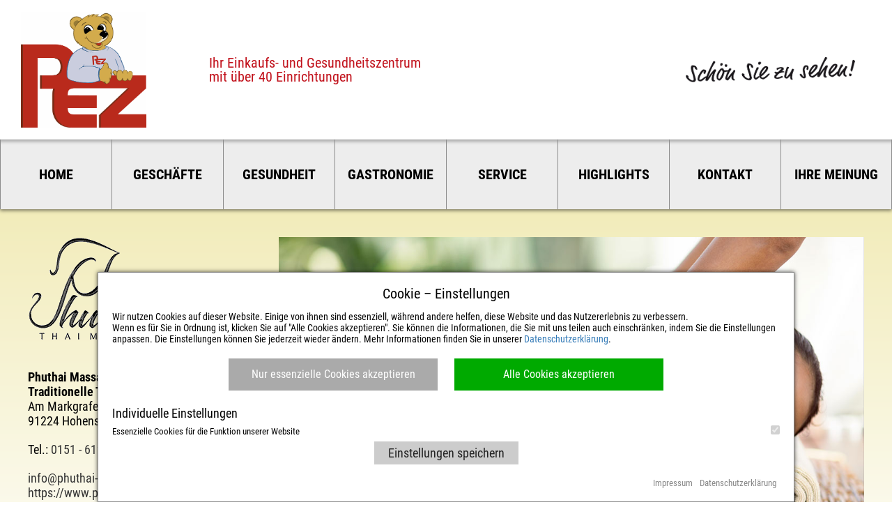

--- FILE ---
content_type: text/html; charset=UTF-8
request_url: https://www.pez.de/phuthai-massage/
body_size: 7739
content:
<!DOCTYPE html>
<html lang="de">
<head>




<link rel="shortcut icon" type="image/x-icon" href="https://www.pez.de/wp-content/themes/pez/favicon.ico">

	<style media="all">img:is([sizes="auto" i],[sizes^="auto," i]){contain-intrinsic-size:3000px 1500px}</style>
	
	
	
	
	
	
	
	
	
	
	
	
	
	
	
	
	
	
	



<link rel='stylesheet' id='iframe_redirect-css' href='https://www.pez.de/wp-content/cache/fvm/min/1753082319-cssfe80cfac7e995937d10e5b5f31df445c8d822a615dc40e3500fecd66f5c4d.css' type='text/css' media='all' />
<link rel='stylesheet' id='website_cookies-css' href='https://www.pez.de/wp-content/cache/fvm/min/1753082319-css995ef86e022b67b336950acad86f9a4d92bc92c3a99141a54de0d7a509b00.css' type='text/css' media='all' />
<link rel='stylesheet' id='theme_style-css' href='https://www.pez.de/wp-content/cache/fvm/min/1753082319-cssea88ac0ce9642bfa53644ed8bc014ad222086e58f33d499baa76a1e7d6633.css' type='text/css' media='all' />
<link rel='stylesheet' id='ulslider_style-css' href='https://www.pez.de/wp-content/cache/fvm/min/1753082319-css04217534df677b29a712ef8722e82a0a2f0499905121b06e83f8409ff2817.css' type='text/css' media='all' />
<link rel='stylesheet' id='wp-block-library-css' href='https://www.pez.de/wp-content/cache/fvm/min/1753082319-cssd492edf4759be8e73a2a53d15ad158de86f8b31c455c815d4ce49a56360a2.css' type='text/css' media='all' />
<style id='classic-theme-styles-inline-css' type='text/css' media="all">/*! This file is auto-generated */
.wp-block-button__link{color:#fff;background-color:#32373c;border-radius:9999px;box-shadow:none;text-decoration:none;padding:calc(.667em + 2px) calc(1.333em + 2px);font-size:1.125em}.wp-block-file__button{background:#32373c;color:#fff;text-decoration:none}</style>
<style id='global-styles-inline-css' type='text/css' media="all">:root{--wp--preset--aspect-ratio--square:1;--wp--preset--aspect-ratio--4-3:4/3;--wp--preset--aspect-ratio--3-4:3/4;--wp--preset--aspect-ratio--3-2:3/2;--wp--preset--aspect-ratio--2-3:2/3;--wp--preset--aspect-ratio--16-9:16/9;--wp--preset--aspect-ratio--9-16:9/16;--wp--preset--color--black:#000000;--wp--preset--color--cyan-bluish-gray:#abb8c3;--wp--preset--color--white:#ffffff;--wp--preset--color--pale-pink:#f78da7;--wp--preset--color--vivid-red:#cf2e2e;--wp--preset--color--luminous-vivid-orange:#ff6900;--wp--preset--color--luminous-vivid-amber:#fcb900;--wp--preset--color--light-green-cyan:#7bdcb5;--wp--preset--color--vivid-green-cyan:#00d084;--wp--preset--color--pale-cyan-blue:#8ed1fc;--wp--preset--color--vivid-cyan-blue:#0693e3;--wp--preset--color--vivid-purple:#9b51e0;--wp--preset--gradient--vivid-cyan-blue-to-vivid-purple:linear-gradient(135deg,rgba(6,147,227,1) 0%,rgb(155,81,224) 100%);--wp--preset--gradient--light-green-cyan-to-vivid-green-cyan:linear-gradient(135deg,rgb(122,220,180) 0%,rgb(0,208,130) 100%);--wp--preset--gradient--luminous-vivid-amber-to-luminous-vivid-orange:linear-gradient(135deg,rgba(252,185,0,1) 0%,rgba(255,105,0,1) 100%);--wp--preset--gradient--luminous-vivid-orange-to-vivid-red:linear-gradient(135deg,rgba(255,105,0,1) 0%,rgb(207,46,46) 100%);--wp--preset--gradient--very-light-gray-to-cyan-bluish-gray:linear-gradient(135deg,rgb(238,238,238) 0%,rgb(169,184,195) 100%);--wp--preset--gradient--cool-to-warm-spectrum:linear-gradient(135deg,rgb(74,234,220) 0%,rgb(151,120,209) 20%,rgb(207,42,186) 40%,rgb(238,44,130) 60%,rgb(251,105,98) 80%,rgb(254,248,76) 100%);--wp--preset--gradient--blush-light-purple:linear-gradient(135deg,rgb(255,206,236) 0%,rgb(152,150,240) 100%);--wp--preset--gradient--blush-bordeaux:linear-gradient(135deg,rgb(254,205,165) 0%,rgb(254,45,45) 50%,rgb(107,0,62) 100%);--wp--preset--gradient--luminous-dusk:linear-gradient(135deg,rgb(255,203,112) 0%,rgb(199,81,192) 50%,rgb(65,88,208) 100%);--wp--preset--gradient--pale-ocean:linear-gradient(135deg,rgb(255,245,203) 0%,rgb(182,227,212) 50%,rgb(51,167,181) 100%);--wp--preset--gradient--electric-grass:linear-gradient(135deg,rgb(202,248,128) 0%,rgb(113,206,126) 100%);--wp--preset--gradient--midnight:linear-gradient(135deg,rgb(2,3,129) 0%,rgb(40,116,252) 100%);--wp--preset--font-size--small:13px;--wp--preset--font-size--medium:20px;--wp--preset--font-size--large:36px;--wp--preset--font-size--x-large:42px;--wp--preset--spacing--20:0.44rem;--wp--preset--spacing--30:0.67rem;--wp--preset--spacing--40:1rem;--wp--preset--spacing--50:1.5rem;--wp--preset--spacing--60:2.25rem;--wp--preset--spacing--70:3.38rem;--wp--preset--spacing--80:5.06rem;--wp--preset--shadow--natural:6px 6px 9px rgba(0, 0, 0, 0.2);--wp--preset--shadow--deep:12px 12px 50px rgba(0, 0, 0, 0.4);--wp--preset--shadow--sharp:6px 6px 0px rgba(0, 0, 0, 0.2);--wp--preset--shadow--outlined:6px 6px 0px -3px rgba(255, 255, 255, 1), 6px 6px rgba(0, 0, 0, 1);--wp--preset--shadow--crisp:6px 6px 0px rgba(0, 0, 0, 1)}:where(.is-layout-flex){gap:.5em}:where(.is-layout-grid){gap:.5em}body .is-layout-flex{display:flex}.is-layout-flex{flex-wrap:wrap;align-items:center}.is-layout-flex>:is(*,div){margin:0}body .is-layout-grid{display:grid}.is-layout-grid>:is(*,div){margin:0}:where(.wp-block-columns.is-layout-flex){gap:2em}:where(.wp-block-columns.is-layout-grid){gap:2em}:where(.wp-block-post-template.is-layout-flex){gap:1.25em}:where(.wp-block-post-template.is-layout-grid){gap:1.25em}.has-black-color{color:var(--wp--preset--color--black)!important}.has-cyan-bluish-gray-color{color:var(--wp--preset--color--cyan-bluish-gray)!important}.has-white-color{color:var(--wp--preset--color--white)!important}.has-pale-pink-color{color:var(--wp--preset--color--pale-pink)!important}.has-vivid-red-color{color:var(--wp--preset--color--vivid-red)!important}.has-luminous-vivid-orange-color{color:var(--wp--preset--color--luminous-vivid-orange)!important}.has-luminous-vivid-amber-color{color:var(--wp--preset--color--luminous-vivid-amber)!important}.has-light-green-cyan-color{color:var(--wp--preset--color--light-green-cyan)!important}.has-vivid-green-cyan-color{color:var(--wp--preset--color--vivid-green-cyan)!important}.has-pale-cyan-blue-color{color:var(--wp--preset--color--pale-cyan-blue)!important}.has-vivid-cyan-blue-color{color:var(--wp--preset--color--vivid-cyan-blue)!important}.has-vivid-purple-color{color:var(--wp--preset--color--vivid-purple)!important}.has-black-background-color{background-color:var(--wp--preset--color--black)!important}.has-cyan-bluish-gray-background-color{background-color:var(--wp--preset--color--cyan-bluish-gray)!important}.has-white-background-color{background-color:var(--wp--preset--color--white)!important}.has-pale-pink-background-color{background-color:var(--wp--preset--color--pale-pink)!important}.has-vivid-red-background-color{background-color:var(--wp--preset--color--vivid-red)!important}.has-luminous-vivid-orange-background-color{background-color:var(--wp--preset--color--luminous-vivid-orange)!important}.has-luminous-vivid-amber-background-color{background-color:var(--wp--preset--color--luminous-vivid-amber)!important}.has-light-green-cyan-background-color{background-color:var(--wp--preset--color--light-green-cyan)!important}.has-vivid-green-cyan-background-color{background-color:var(--wp--preset--color--vivid-green-cyan)!important}.has-pale-cyan-blue-background-color{background-color:var(--wp--preset--color--pale-cyan-blue)!important}.has-vivid-cyan-blue-background-color{background-color:var(--wp--preset--color--vivid-cyan-blue)!important}.has-vivid-purple-background-color{background-color:var(--wp--preset--color--vivid-purple)!important}.has-black-border-color{border-color:var(--wp--preset--color--black)!important}.has-cyan-bluish-gray-border-color{border-color:var(--wp--preset--color--cyan-bluish-gray)!important}.has-white-border-color{border-color:var(--wp--preset--color--white)!important}.has-pale-pink-border-color{border-color:var(--wp--preset--color--pale-pink)!important}.has-vivid-red-border-color{border-color:var(--wp--preset--color--vivid-red)!important}.has-luminous-vivid-orange-border-color{border-color:var(--wp--preset--color--luminous-vivid-orange)!important}.has-luminous-vivid-amber-border-color{border-color:var(--wp--preset--color--luminous-vivid-amber)!important}.has-light-green-cyan-border-color{border-color:var(--wp--preset--color--light-green-cyan)!important}.has-vivid-green-cyan-border-color{border-color:var(--wp--preset--color--vivid-green-cyan)!important}.has-pale-cyan-blue-border-color{border-color:var(--wp--preset--color--pale-cyan-blue)!important}.has-vivid-cyan-blue-border-color{border-color:var(--wp--preset--color--vivid-cyan-blue)!important}.has-vivid-purple-border-color{border-color:var(--wp--preset--color--vivid-purple)!important}.has-vivid-cyan-blue-to-vivid-purple-gradient-background{background:var(--wp--preset--gradient--vivid-cyan-blue-to-vivid-purple)!important}.has-light-green-cyan-to-vivid-green-cyan-gradient-background{background:var(--wp--preset--gradient--light-green-cyan-to-vivid-green-cyan)!important}.has-luminous-vivid-amber-to-luminous-vivid-orange-gradient-background{background:var(--wp--preset--gradient--luminous-vivid-amber-to-luminous-vivid-orange)!important}.has-luminous-vivid-orange-to-vivid-red-gradient-background{background:var(--wp--preset--gradient--luminous-vivid-orange-to-vivid-red)!important}.has-very-light-gray-to-cyan-bluish-gray-gradient-background{background:var(--wp--preset--gradient--very-light-gray-to-cyan-bluish-gray)!important}.has-cool-to-warm-spectrum-gradient-background{background:var(--wp--preset--gradient--cool-to-warm-spectrum)!important}.has-blush-light-purple-gradient-background{background:var(--wp--preset--gradient--blush-light-purple)!important}.has-blush-bordeaux-gradient-background{background:var(--wp--preset--gradient--blush-bordeaux)!important}.has-luminous-dusk-gradient-background{background:var(--wp--preset--gradient--luminous-dusk)!important}.has-pale-ocean-gradient-background{background:var(--wp--preset--gradient--pale-ocean)!important}.has-electric-grass-gradient-background{background:var(--wp--preset--gradient--electric-grass)!important}.has-midnight-gradient-background{background:var(--wp--preset--gradient--midnight)!important}.has-small-font-size{font-size:var(--wp--preset--font-size--small)!important}.has-medium-font-size{font-size:var(--wp--preset--font-size--medium)!important}.has-large-font-size{font-size:var(--wp--preset--font-size--large)!important}.has-x-large-font-size{font-size:var(--wp--preset--font-size--x-large)!important}:where(.wp-block-post-template.is-layout-flex){gap:1.25em}:where(.wp-block-post-template.is-layout-grid){gap:1.25em}:where(.wp-block-columns.is-layout-flex){gap:2em}:where(.wp-block-columns.is-layout-grid){gap:2em}:root :where(.wp-block-pullquote){font-size:1.5em;line-height:1.6}</style>
<link rel='stylesheet' id='flexslider-css' href='https://www.pez.de/wp-content/cache/fvm/min/1753082319-css96a7eb94e8f0b8df86d36deea419b46fe0ee71446a1715b842c0d8e879b92.css' type='text/css' media='all' />
<link rel='stylesheet' id='photoswipe-css' href='https://www.pez.de/wp-content/cache/fvm/min/1753082319-css6985a2fe771112803fbf9b959f9e4b680e1dec142ee5e52fc47a1c6993010.css' type='text/css' media='all' />
<link rel='stylesheet' id='photoswipe_skin-css' href='https://www.pez.de/wp-content/cache/fvm/min/1753082319-csscecef1babfbd37cc5855ad0f910bf924f9822fc255c81a9558024cf9eeeca.css' type='text/css' media='all' />
<link rel='stylesheet' id='video_js-css' href='https://www.pez.de/wp-content/cache/fvm/min/1753082319-css58fa8471c9d2a961c3917baff4db6ab56b78f29a72f1336e7b743365c190d.css' type='text/css' media='all' />
<link rel='stylesheet' id='fsn_gallery-css' href='https://www.pez.de/wp-content/cache/fvm/min/1753082319-cssdb243baae6f3a11577008a77b83f313c797454782dc6e22843ed3226be98a.css' type='text/css' media='all' />
<link rel='stylesheet' id='fsn_image-css' href='https://www.pez.de/wp-content/cache/fvm/min/1753082319-cssb4638a5ab4560985917e2a3b635a9d111f0484c403b4dcddbdb6619ab4495.css' type='text/css' media='all' />
<link rel='stylesheet' id='fsn_map-css' href='https://www.pez.de/wp-content/cache/fvm/min/1753082319-css4766b45451c223a81f95a5c201236537ccaa00764a079ff4c3c1bc68a983e.css' type='text/css' media='all' />
<link rel='stylesheet' id='bootstrap-css' href='https://www.pez.de/wp-content/cache/fvm/min/1753082319-css6dd5b46e5a89bfaa14d667599717a20383b39d2a1644b061e17c96d204515.css' type='text/css' media='all' />
<link rel='stylesheet' id='fsn_bootstrap-css' href='https://www.pez.de/wp-content/cache/fvm/min/1753082319-css377cab79527b3e187fef1a42aa519d5274b2b96e18f0b5a6e7a2ad97157e9.css' type='text/css' media='all' />
<link rel='stylesheet' id='material-icons-css' href='https://www.pez.de/wp-content/cache/fvm/min/1753082319-css7f43a21dcb97e1c2bcb559aa433470e743ba33133dceb1036dd10081b43a7.css' type='text/css' media='all' />
<link rel='stylesheet' id='fsn_core-css' href='https://www.pez.de/wp-content/cache/fvm/min/1753082319-cssb388a35368c942c8721e6d580331af93b343c830d65570d14c77c0af23506.css' type='text/css' media='all' />
<link rel='stylesheet' id='slb_core-css' href='https://www.pez.de/wp-content/cache/fvm/min/1753082319-cssa84c0106e6fd9dc969544cc7fc200b2f263d12e5158efa60a80bf37a1a185.css' type='text/css' media='all' />
<script type="text/javascript" src="https://www.pez.de/wp-includes/js/jquery/jquery.min.js?ver=3.7.1" id="jquery-core-js"></script>
<script type="text/javascript" src="https://www.pez.de/wp-includes/js/jquery/jquery-migrate.min.js?ver=3.4.1" id="jquery-migrate-js"></script>
<script type="text/javascript" src="https://www.pez.de/wp-content/themes/pez/js/page.js?ver=6.7.4" id="page_script-js"></script>
<script type="text/javascript" src="https://www.pez.de/wp-content/themes/pez/js/ulslider.js?ver=6.7.4" id="ulslider_script-js"></script>






<link rel="icon" href="https://www.pez.de/wp-content/uploads/2018/12/cropped-Logo_PEZ_JPG-192x192.jpg" sizes="192x192" />


		<style type="text/css" id="wp-custom-css" media="all">.redbold{font-weight:700;color:#E0001A}.quelle{margin-top:20px;font-style:italic;text-align:right}</style>
		</head>

<div class="pagehead fullshadow">
	<div class="bodywrap">
		<a href="https://www.pez.de" class="page-logo"></a>
		<div class="page-slogan">Ihr Einkaufs- und Gesundheitszentrum<br>mit über 40 Einrichtungen</div>
		<div class="page-slogan2"></div>
	</div>
	<div class="mainmenublock dropshadow">
		<div class="bodywrap"><ul id="mainmenu" class="menu"><li id="menu-item-53" class="menu-item menu-item-type-post_type menu-item-object-page menu-item-home menu-item-53"><a href="https://www.pez.de/">Home</a></li>
<li id="menu-item-52" class="menu-item menu-item-type-post_type menu-item-object-page menu-item-52"><a href="https://www.pez.de/geschaefte/">Geschäfte</a></li>
<li id="menu-item-51" class="menu-item menu-item-type-post_type menu-item-object-page menu-item-51"><a href="https://www.pez.de/gesundheit/">Gesundheit</a></li>
<li id="menu-item-50" class="menu-item menu-item-type-post_type menu-item-object-page menu-item-50"><a href="https://www.pez.de/gastronomie/">Gastronomie</a></li>
<li id="menu-item-49" class="menu-item menu-item-type-post_type menu-item-object-page menu-item-49"><a href="https://www.pez.de/service/">Service</a></li>
<li id="menu-item-48" class="menu-item menu-item-type-post_type menu-item-object-page menu-item-48"><a href="https://www.pez.de/highlights/">Highlights</a></li>
<li id="menu-item-47" class="menu-item menu-item-type-post_type menu-item-object-page menu-item-47"><a href="https://www.pez.de/kontakt/">Kontakt</a></li>
<li id="menu-item-46" class="menu-item menu-item-type-post_type menu-item-object-page menu-item-46"><a href="https://www.pez.de/ihre-meinung/">Ihre Meinung</a></li>
</ul></div>	</div>
	<div class="mobilemenu">Menü</div>
</div>
<div class="pagebody">
	<div class="bodywrap">

<article class="postcontent" id="post-2628">
	<div class="leftcol company"><img src="https://www.pez.de/wp-content/uploads/2024/02/phuthai-massage-im-pez.png" title="phuthai-massage-im-pez" class="companylogo"><div class="introimgcompany"><a href="https://www.pez.de/wp-content/uploads/2024/02/traditionelle-thai-massage.jpg" data-slb-active="1" data-slb-asset="2135858639" data-slb-internal="0" data-slb-group="2628"><img width="1092" height="692" src="https://www.pez.de/wp-content/uploads/2024/02/traditionelle-thai-massage.jpg" class="attachment-full size-full" alt="" decoding="async" fetchpriority="high" srcset="https://www.pez.de/wp-content/uploads/2024/02/traditionelle-thai-massage.jpg 1092w, https://www.pez.de/wp-content/uploads/2024/02/traditionelle-thai-massage-300x190.jpg 300w, https://www.pez.de/wp-content/uploads/2024/02/traditionelle-thai-massage-768x487.jpg 768w, https://www.pez.de/wp-content/uploads/2024/02/traditionelle-thai-massage-640x406.jpg 640w, https://www.pez.de/wp-content/uploads/2024/02/traditionelle-thai-massage-789x500.jpg 789w" sizes="(max-width: 1092px) 100vw, 1092px" /></a></div><div class="address"><div class="opener">Kontaktdaten<span></span></div><p class="nomargin"><strong>Phuthai Massage</strong><br><strong>Traditionelle Thai Massage</strong></p><p>Am Markgrafenpark 6 (medic-center)<br>91224 Hohenstadt</p><p>Tel.: <a href="tel:0151 - 612 028 69">0151 - 612 028 69</a><br></p><p><a href="mailto:info@phuthai-massage.de">info@phuthai-massage.de</a><br><a href="https://www.phuthai-massage.de" target="_blank">https://www.phuthai-massage.de</a></p></div><div class="times"><div class="opener">Öffnungszeiten<span></span></div><p><strong>Öffnungszeiten:<br></strong>Montag bis Freitag 10:00 - 19:00 Uhr<br />
Samstag 10:00 - 16:30 Uhr</p></div></div><div class="rightcol"><div class="introimg"><a href="https://www.pez.de/wp-content/uploads/2024/02/traditionelle-thai-massage.jpg" data-slb-active="1" data-slb-asset="2135858639" data-slb-group="2628"><img width="1092" height="692" src="https://www.pez.de/wp-content/uploads/2024/02/traditionelle-thai-massage.jpg" class="attachment-full size-full" alt="" decoding="async" srcset="https://www.pez.de/wp-content/uploads/2024/02/traditionelle-thai-massage.jpg 1092w, https://www.pez.de/wp-content/uploads/2024/02/traditionelle-thai-massage-300x190.jpg 300w, https://www.pez.de/wp-content/uploads/2024/02/traditionelle-thai-massage-768x487.jpg 768w, https://www.pez.de/wp-content/uploads/2024/02/traditionelle-thai-massage-640x406.jpg 640w, https://www.pez.de/wp-content/uploads/2024/02/traditionelle-thai-massage-789x500.jpg 789w" sizes="(max-width: 1092px) 100vw, 1092px" /></a></div><div class="post-content"><div class="fsn-row full-width-row fsn-69415d68be8d1 light" style="background-repeat:repeat;background-position:left top;background-attachment:scroll;background-size:auto;"><div class="container-fluid"><div class="row"><div class="col-sm-12"><div class="fsn-column-inner fsn-69415d68be972 light"><div class="fsn-text fsn-69415d68be9d5">
<h1>Am 9. März 2024 hat die Phuthai Massage im medic-center eröffnet</h1>
<p>Die traditionelle <span class="redbold">Thai-Massage</span> ist ein System von Massage-Techniken &#8211; in Thailand unter der Bezeichnung Nuat Phaen Boran bekannt &#8211; was wörtlich übersetzt „Massieren nach uraltem Muster“ bedeutet.</p>
<p>&nbsp;</p>
<p>Unsere <span class="redbold">Phuthai Öl Massage</span> ist eine Ganzkörpermassage zur Erholung von Körper und Geist. Bei der <span class="redbold">Intensiven Thai Druckmassage</span> wird üblicherweise wenig Öl verwendet. Sie ist besonders kraftvoll und wirkt sehr intensiv auf Muskelanspannung.</p>
<p>&nbsp;</p>
<p>Die <span class="redbold">Aroma Hot Stone Massage</span> ist besonders wohltuend und erholsam für den Körper, durch die wärmende Wirkung der Basalt Steine. Weiterhin bieten wir eine <span class="redbold">Rücken/Nacken Massage</span>, eine <span class="redbold">Gesicht/Kopf Massage</span> sowie eine <span class="redbold">Fuß/Spa Massage</span> an.</p>
<p>&nbsp;</p>
<p>Es freut sich auf Ihren Besuch<br />
Tannart Saennatai &amp; Team</p>
</div></div></div></div></div></div>
</div></div><div class="clear"></div></article>

	</div>
</div>
<footer class="pagefooter dropshadow">
	<div class="bodywrap">
		<div class="menu-footer-menue-container"><ul id="footermenu" class="menu"><li id="menu-item-56" class="menu-item menu-item-type-post_type menu-item-object-page menu-item-56"><a href="https://www.pez.de/impressum/">Impressum</a></li>
<li id="menu-item-57" class="menu-item menu-item-type-post_type menu-item-object-page menu-item-privacy-policy menu-item-57"><a rel="privacy-policy" href="https://www.pez.de/datenschutzerklaerung/">Datenschutz</a></li>
</ul></div>	</div>
</footer>

	<div class="cookiewrap" style="display: none;">
		<div class="cookiebox">
			<div class="h"><span></span>Cookie &ndash; Einstellungen</div>
			<div class="t">Wir nutzen Cookies auf dieser Website. Einige von ihnen sind essenziell, w&auml;hrend andere helfen, diese Website und das Nutzererlebnis zu verbessern.<br>Wenn es f&uuml;r Sie in Ordnung ist, klicken Sie auf &quot;Alle Cookies akzeptieren&quot;. Sie k&ouml;nnen die Informationen, die Sie mit uns teilen auch einschr&auml;nken, indem Sie die Einstellungen anpassen. Die Einstellungen k&ouml;nnen Sie jederzeit wieder &auml;ndern. Mehr Informationen finden Sie in unserer <a href="https://www.pez.de/datenschutzerklaerung/">Datenschutzerkl&auml;rung</a>.</div>
			<form id="cookies_banner" action="https://www.pez.de/phuthai-massage/" method="post">
				<div class="primarybuttons">
					<button id="cookies_submit_essential" class="btn_essential">Nur essenzielle Cookies akzeptieren</button>
					<button id="cookies_submit" class="btn_accept">Alle Cookies akzeptieren</button>
				</div>
				<div class="individual">
					<div class="it">Individuelle Einstellungen</div>
					<input type="hidden" name="website_acceptcookies[submit]" value="1">
					
					<div class="g">
						<label class="nopointer">
							Essenzielle Cookies f&uuml;r die Funktion unserer Website
							<input type="checkbox" data-name="cookie_essential" checked="checked" disabled>
						</label>
					</div>					<button id="cookies_submit_settings" class="btn_submit">Einstellungen speichern</button>
				</div>
			</form>
			<div class="links">
				<ul>
					<li><a href="https://www.pez.de/impressum/" target="_blank">Impressum</a></li>
					<li><a href="https://www.pez.de/datenschutzerklaerung/" target="_blank">Datenschutzerkl&auml;rung</a></li>
				</ul>
			</div>
		</div>
	</div>
			
		<div class="pswp" tabindex="-1" role="dialog" aria-hidden="true">
			<div class="pswp__bg"></div>
			<div class="pswp__scroll-wrap">
				<div class="pswp__container">
					<div class="pswp__item"></div>
					<div class="pswp__item"></div>
					<div class="pswp__item"></div>
				</div>
				<div class="pswp__ui pswp__ui--hidden">
					<div class="pswp__top-bar">
						<div class="pswp__counter"></div>
						<button class="pswp__button pswp__button--close" title="Close (Esc)"><span class="sr-only">Close</span></button>
						<button class="pswp__button pswp__button--share" title="Share"><span class="sr-only">Share</span></button>
						<button class="pswp__button pswp__button--fs" title="Toggle fullscreen"><span class="sr-only">Toggle Fullscreen</span></button>
						<button class="pswp__button pswp__button--zoom" title="Zoom in/out"><span class="sr-only">Zoom</span></button>
						<div class="pswp__preloader">
							<div class="pswp__preloader__icn">
								<div class="pswp__preloader__cut">
									<div class="pswp__preloader__donut"></div>
								</div>
							</div>
						</div>
					</div>
					<div class="pswp__share-modal pswp__share-modal--hidden pswp__single-tap">
						<div class="pswp__share-tooltip"></div>
					</div>
					<button class="pswp__button pswp__button--arrow--left" title="Previous (arrow left)"><span class="sr-only">Previous</span></button>
					<button class="pswp__button pswp__button--arrow--right" title="Next (arrow right)"><span class="sr-only">Next</span></button>
					<div class="pswp__caption">
						<div class="pswp__caption__center"></div>
					</div>
				</div>
			</div>
		</div>
		<script type="text/javascript" src="https://www.pez.de/wp-content/plugins/ios-iframe-reload/iframeload.js" id="iframe_redirect-js"></script>
<script type="text/javascript" src="https://www.pez.de/wp-content/themes/pez/cookies/jquery.cookie.js?ver=1" id="website_cookies_jcookie-js"></script>
<script type="text/javascript" src="https://www.pez.de/wp-content/themes/pez/cookies/cookies.js?ver=1" id="website_cookies-js"></script>
<script type="text/javascript" src="https://www.pez.de/wp-content/plugins/fusion/includes/bootstrap/front/js/bootstrap.min.js?ver=3.3.5" id="bootstrap-js"></script>
<script type="text/javascript" src="https://www.pez.de/wp-content/plugins/fusion/includes/js/modernizr-3.3.1-respond-1.4.2.min.js?ver=3.3.1" id="modernizr-js"></script>
<script type="text/javascript" src="https://www.pez.de/wp-content/plugins/fusion/includes/utilities/imagesloaded/imagesloaded.pkgd.min.js?ver=3.1.8" id="images_loaded-js"></script>
<script type="text/javascript" id="fsn_core-js-extra">
/* <![CDATA[ */
var fsnAjax = {"ajaxurl":"https:\/\/www.pez.de\/wp-admin\/admin-ajax.php","pluginurl":"https:\/\/www.pez.de\/wp-content\/plugins\/fusion\/"};
/* ]]> */
</script>
<script type="text/javascript" src="https://www.pez.de/wp-content/plugins/fusion/includes/js/fusion-core.js?ver=1.3.6" id="fsn_core-js"></script>
<script type="text/javascript" src="https://www.pez.de/wp-content/plugins/simple-lightbox/client/js/prod/lib.core.js?ver=2.9.3" id="slb_core-js"></script>
<script type="text/javascript" src="https://www.pez.de/wp-content/plugins/simple-lightbox/client/js/prod/lib.view.js?ver=2.9.3" id="slb_view-js"></script>
<script type="text/javascript" src="https://www.pez.de/wp-content/plugins/simple-lightbox/themes/baseline/js/prod/client.js?ver=2.9.3" id="slb-asset-slb_baseline-base-js"></script>
<script type="text/javascript" src="https://www.pez.de/wp-content/plugins/simple-lightbox/themes/default/js/prod/client.js?ver=2.9.3" id="slb-asset-slb_default-base-js"></script>
<script type="text/javascript" src="https://www.pez.de/wp-content/plugins/simple-lightbox/template-tags/item/js/prod/tag.item.js?ver=2.9.3" id="slb-asset-item-base-js"></script>
<script type="text/javascript" src="https://www.pez.de/wp-content/plugins/simple-lightbox/template-tags/ui/js/prod/tag.ui.js?ver=2.9.3" id="slb-asset-ui-base-js"></script>
<script type="text/javascript" src="https://www.pez.de/wp-content/plugins/simple-lightbox/content-handlers/image/js/prod/handler.image.js?ver=2.9.3" id="slb-asset-image-base-js"></script>
<script type="text/javascript" id="slb_footer">/* <![CDATA[ */if ( !!window.jQuery ) {(function($){$(document).ready(function(){if ( !!window.SLB && SLB.has_child('View.init') ) { SLB.View.init({"ui_autofit":true,"ui_animate":true,"slideshow_autostart":true,"slideshow_duration":"6","group_loop":true,"ui_overlay_opacity":"0.8","ui_title_default":false,"theme_default":"slb_default","ui_labels":{"loading":"Loading","close":"Close","nav_next":"Next","nav_prev":"Previous","slideshow_start":"Start slideshow","slideshow_stop":"Stop slideshow","group_status":"Item %current% of %total%"}}); }
if ( !!window.SLB && SLB.has_child('View.assets') ) { {$.extend(SLB.View.assets, {"2135858639":{"id":2632,"type":"image","internal":true,"source":"https:\/\/www.pez.de\/wp-content\/uploads\/2024\/02\/traditionelle-thai-massage.jpg","title":"traditionelle-thai-massage","caption":"","description":""}});} }
/* THM */
if ( !!window.SLB && SLB.has_child('View.extend_theme') ) { SLB.View.extend_theme('slb_baseline',{"name":"Grundlinie","parent":"","styles":[{"handle":"base","uri":"https:\/\/www.pez.de\/wp-content\/plugins\/simple-lightbox\/themes\/baseline\/css\/style.css","deps":[]}],"layout_raw":"<div class=\"slb_container\"><div class=\"slb_content\">{{item.content}}<div class=\"slb_nav\"><span class=\"slb_prev\">{{ui.nav_prev}}<\/span><span class=\"slb_next\">{{ui.nav_next}}<\/span><\/div><div class=\"slb_controls\"><span class=\"slb_close\">{{ui.close}}<\/span><span class=\"slb_slideshow\">{{ui.slideshow_control}}<\/span><\/div><div class=\"slb_loading\">{{ui.loading}}<\/div><\/div><div class=\"slb_details\"><div class=\"inner\"><div class=\"slb_data\"><div class=\"slb_data_content\"><span class=\"slb_data_title\">{{item.title}}<\/span><span class=\"slb_group_status\">{{ui.group_status}}<\/span><div class=\"slb_data_desc\">{{item.description}}<\/div><\/div><\/div><div class=\"slb_nav\"><span class=\"slb_prev\">{{ui.nav_prev}}<\/span><span class=\"slb_next\">{{ui.nav_next}}<\/span><\/div><\/div><\/div><\/div>"}); }if ( !!window.SLB && SLB.has_child('View.extend_theme') ) { SLB.View.extend_theme('slb_default',{"name":"Standard (hell)","parent":"slb_baseline","styles":[{"handle":"base","uri":"https:\/\/www.pez.de\/wp-content\/plugins\/simple-lightbox\/themes\/default\/css\/style.css","deps":[]}]}); }})})(jQuery);}/* ]]> */</script>
<script type="text/javascript" id="slb_context">/* <![CDATA[ */if ( !!window.jQuery ) {(function($){$(document).ready(function(){if ( !!window.SLB ) { {$.extend(SLB, {"context":["public","user_guest"]});} }})})(jQuery);}/* ]]> */</script>
</body>
</html>

--- FILE ---
content_type: text/css
request_url: https://www.pez.de/wp-content/cache/fvm/min/1753082319-cssfe80cfac7e995937d10e5b5f31df445c8d822a615dc40e3500fecd66f5c4d.css
body_size: 572
content:
/* https://www.pez.de/wp-content/plugins/ios-iframe-reload/iframeload.css?ver=6.7.4 */
.iframe-content{position:relative;display:block;width:auto;height:auto;min-height:100px}.iframe-content iframe{border:0 none;width:100%;height:100%;min-height:100px;display:block}.iframe-content>div{width:100%;height:100%;min-height:100px;display:block;border:1px dashed #aaa;text-align:center;cursor:pointer}.iframe-content>div>div{position:relative;display:block;transform:translateY(-50%);top:50%;color:#666}.iframe-content>div .iframetext{display:block}.iframe-content>div .targeturl{display:inline-block;border:1px solid #666;border-radius:4px;padding:4px 8px;margin-top:4px}

--- FILE ---
content_type: text/css
request_url: https://www.pez.de/wp-content/cache/fvm/min/1753082319-css995ef86e022b67b336950acad86f9a4d92bc92c3a99141a54de0d7a509b00.css
body_size: 1730
content:
/* https://www.pez.de/wp-content/themes/pez/cookies/cookies.css?ver=1 */
.cookiewrap{position:fixed;bottom:0;left:50%;transform:translateX(-50%);width:auto;max-width:100%;z-index:1000}@media (max-width:1000px){.cookiewrap{left:auto;transform:none}}.cookiebox{position:relative;width:1000px;max-width:100%;height:100%;max-height:100vh;padding:20px;background-color:#fff;border:1px solid #888;box-shadow:0 0 6px rgba(0,0,0,.7);box-sizing:border-box;overflow:auto}.cookiebox .h{font-size:20px;line-height:1em;margin-bottom:15px;text-align:center}.cookiebox .t{font-size:14px;line-height:1.2em}.cookiebox .nopointer:hover{cursor:default}.cookiebox #cookies_banner{display:block}.cookiebox button{display:block;margin:0 auto;width:auto;cursor:pointer;background-color:transparent;border:0 none}.cookiebox .primarybuttons{display:block;margin:20px auto;text-align:center}.cookiebox #cookies_submit,.cookiebox #cookies_submit_essential{font-size:16px;line-height:18px;padding:5px 20px;height:46px;color:#fff;background-color:#0a0;width:300px;display:inline-block;margin:0 10px;vertical-align:top}.cookiebox #cookies_submit_essential{background-color:#aaa;color:#fff}.cookiebox #cookies_submit_settings{background-color:#ccc;color:#222;padding:4px 20px}.cookiebox .links{display:block}.cookiebox .links ul{display:block;margin:20px 0 0 0;padding:0;text-align:right;list-style-type:none;line-height:0;font-size:0}.cookiebox .links li{display:inline-block;margin:0 5px}.cookiebox .links a{font-size:13px;line-height:1em;color:#888;text-decoration:none}.cookiebox .individual{display:block}.cookiebox .individual.a{display:block;margin:10px 0}.cookiebox .individual .g{display:block;padding:5px 0}.cookiebox .individual label{display:block;padding:0;font-size:13px;cursor:pointer}.cookiebox .individual label input{float:right}

--- FILE ---
content_type: text/css
request_url: https://www.pez.de/wp-content/cache/fvm/min/1753082319-cssea88ac0ce9642bfa53644ed8bc014ad222086e58f33d499baa76a1e7d6633.css
body_size: 15415
content:
/* https://www.pez.de/wp-content/themes/pez/style.css?ver=6.7.4 */
@font-face{font-display:swap;font-family:'Roboto';font-style:normal;font-weight:400;src:local('Roboto'),local('Roboto-Regular'),url(/wp-content/themes/pez/fonts/roboto-v18-latin-regular.eot) format('embedded-opentype'),url(/wp-content/themes/pez/fonts/roboto-v18-latin-regular.woff2) format('woff2'),url(/wp-content/themes/pez/fonts/roboto-v18-latin-regular.woff) format('woff'),url(/wp-content/themes/pez/fonts/roboto-v18-latin-regular.ttf) format('truetype'),url(/wp-content/themes/pez/fonts/roboto-v18-latin-regular.svg#Roboto) format('svg')}@font-face{font-display:swap;font-family:'Roboto';font-style:normal;font-weight:700;src:local('Roboto Bold'),local('Roboto-Bold'),url(/wp-content/themes/pez/fonts/roboto-v18-latin-700.eot) format('embedded-opentype'),url(/wp-content/themes/pez/fonts/roboto-v18-latin-700.woff2) format('woff2'),url(/wp-content/themes/pez/fonts/roboto-v18-latin-700.woff) format('woff'),url(/wp-content/themes/pez/fonts/roboto-v18-latin-700.ttf) format('truetype'),url(/wp-content/themes/pez/fonts/roboto-v18-latin-700.svg#Roboto) format('svg')}@font-face{font-display:swap;font-family:'Roboto Condensed';font-style:normal;font-weight:400;src:local('Roboto Condensed'),local('RobotoCondensed-Regular'),url(/wp-content/themes/pez/fonts/roboto-condensed-v16-latin-regular.eot) format('embedded-opentype'),url(/wp-content/themes/pez/fonts/roboto-condensed-v16-latin-regular.woff2) format('woff2'),url(/wp-content/themes/pez/fonts/roboto-condensed-v16-latin-regular.woff) format('woff'),url(/wp-content/themes/pez/fonts/roboto-condensed-v16-latin-regular.ttf) format('truetype'),url(/wp-content/themes/pez/fonts/roboto-condensed-v16-latin-regular.svg#RobotoCondensed) format('svg')}@font-face{font-display:swap;font-family:'Roboto Condensed';font-style:normal;font-weight:700;src:local('Roboto Condensed Bold'),local('RobotoCondensed-Bold'),url(/wp-content/themes/pez/fonts/roboto-condensed-v16-latin-700.eot) format('embedded-opentype'),url(/wp-content/themes/pez/fonts/roboto-condensed-v16-latin-700.woff2) format('woff2'),url(/wp-content/themes/pez/fonts/roboto-condensed-v16-latin-700.woff) format('woff'),url(/wp-content/themes/pez/fonts/roboto-condensed-v16-latin-700.ttf) format('truetype'),url(/wp-content/themes/pez/fonts/roboto-condensed-v16-latin-700.svg#RobotoCondensed) format('svg')}*{margin:0;padding:0;border:0;-moz-box-sizing:border-box;-webkit-box-sizing:border-box;box-sizing:border-box;word-wrap:break-word;word-break:keep-all}body{line-height:1.4;background-color:#fff;overflow:visible;overflow-y:scroll;overflow-x:auto;padding:0;margin:0;background-attachment:fixed!important}body,button,input,select,textarea,td,th{color:#000;font-family:'Roboto Condensed',Helvetica,Arial,sans-serif;font-size:18px;font-weight:400}input,textarea,select{border:0 none;background-color:#eceeee;padding:4px}input[type="submit"]{border:1px solid #888}table{border-collapse:collapse;border-spacing:0}article,aside,details,figcaption,figure,footer,header,hgroup,menu,nav,section{display:block}.bodywrap a{color:#333;text-decoration:none}.bodywrap a:hover,.bodywrap a:active{color:#555}hr{position:relative;display:block;width:100%;height:1px;background-color:#000;border-bottom:1px solid #888;margin:16px 0}strong,h1,h2,h3,h4,h5,h6{font-family:'Roboto Condensed';font-weight:700}h1,h2,h3,h4,h5,h6{text-transform:uppercase;margin-top:0!important}h1{font-size:20px!important}h2{font-size:18px!important}h3{font-size:16px!important}.clear{clear:both}.nomargin{margin:0!important}.red{color:#c1101a}.green{color:#37643c}.blue{color:#2e377f}.dropshadow{box-shadow:inset 0 8px 5px -5px rgba(0,0,0,.3)}.fullshadow{box-shadow:0 2px 5px rgba(0,0,0,.5)}.alignleft{display:inline;float:left}.alignright{display:inline;float:right}.aligncenter{display:block;margin-right:auto;margin-left:auto}blockquote.alignleft,.wp-caption.alignleft,img.alignleft{margin:.4em 1.6em 1.6em 0}blockquote.alignright,.wp-caption.alignright,img.alignright{margin:.4em 0 1.6em 1.6em}blockquote.aligncenter,.wp-caption.aligncenter,img.aligncenter{clear:both;margin-top:.4em;margin-bottom:1.6em}.wp-caption.alignleft,.wp-caption.alignright,.wp-caption.aligncenter{margin-bottom:1.2em}.textleft{text-align:left}.textcenter{text-align:center}.textright{text-align:right}.bodywrap{position:relative;width:1640px;height:auto;padding:0;margin:0 auto}.bodywrap,.fsn-row{margin:0 auto}.pagehead{position:relative;width:100%;height:300px;margin:0;z-index:10}.page-slogan{position:absolute;top:80px;left:300px;font-size:20px;line-height:20px;color:#c1101a}.page-logo,.page-slogan2{position:absolute;top:0;left:20px;width:200px;height:200px;background:url(/wp-content/themes/pez/images/logo-pez.png) no-repeat center transparent scroll;background-size:90%}.page-slogan2{width:270px;left:auto;right:40px;background-image:url(/wp-content/themes/pez/images/schoen-sie-zu-sehen-191024.png)}.full-width-container{max-width:100%!important}.mainmenublock{position:absolute;bottom:0;left:0;width:100%;height:100px;background-color:#ededed}#mainmenu{position:relative;list-style-type:none;margin:0;padding:0;font-size:0;line-height:0;width:100%;height:100%}#mainmenu li{position:relative;display:inline-block;width:calc(100% / 8);border-left:1px solid #8c8c8c}#mainmenu li:last-child{border-right:1px solid #8c8c8c}#mainmenu a{display:block;width:100%;line-height:100px;font-size:20px;text-align:center;text-transform:uppercase;color:#000;font-family:'Roboto Condensed';font-weight:700}#mainmenu .current-menu-item a,#mainmenu a:hover{color:#fff;background-color:#c1101a;box-shadow:inset 0 8px 5px -5px rgba(0,0,0,.3)}.mobilemenu{position:absolute;display:none}.pagefooter{position:relative;width:100%;height:100px;background-color:#7f7f7f}.footer-slogan{position:absolute;top:0;left:40px;font-size:20px;line-height:100px;color:#fff}#footermenu{position:absolute;top:0;right:0;list-style-type:none;margin:0;padding:0;font-size:0}#footermenu li{display:inline-block}#footermenu a{line-height:100px;padding:0 20px;font-size:17px;text-align:center;color:#fff;text-decoration:underline;text-transform:uppercase}#footermenu a:last-child{padding-right:40px}.pagebody{position:relative;background:rgb(255,255,255);background:-moz-linear-gradient(top,rgba(242,236,186,1) 0%,rgba(255,255,255,1) 100%);background:-webkit-linear-gradient(top,rgba(242,236,186,1) 0%,rgba(255,255,255,1) 100%);background:linear-gradient(to bottom,rgba(242,236,186,1) 0%,rgba(255,255,255,1) 100%);filter:progid:DXImageTransform.Microsoft.gradient(startColorstr='#f2ecba',endColorstr='#ffffff',GradientType=0);background-size:100% 600px;background-repeat:no-repeat;min-height:calc(100vh - 400px)}.fsn-text img{max-width:100%;height:auto}.frontpage-top{background-color:#fff}.frontpage-image img{width:100%!important;height:auto!important;max-height:600px!important;min-width:0!important;min-height:0!important;object-fit:cover}.frontpage-info .fsn-row{height:200px;padding:20px}.frontpage-info .fsn-row div{height:100%}.frontpage-info .fsn-row:hover{background-color:#ebe59b}.frontpage-info .fsn-row .fsn-button{position:absolute;height:auto;bottom:0}.frontpage-info .fsn-row .fsn-button a{background:url(/wp-content/themes/pez/images/icon_download.svg) no-repeat left center transparent;background-size:auto 24px;line-height:24px;padding-left:30px;display:block}.frontpage-info .fsn-row .fsn-button.download a{background-image:url(/wp-content/themes/pez/images/icon_download.svg)}.frontpage-info .fsn-row .fsn-button.heart a{background-image:url(/wp-content/themes/pez/images/icon_heart.svg)}.frontpage-info .fsn-row .fsn-button.page a{background-image:url(/wp-content/themes/pez/images/icon_page.svg)}.frontpage-middle{background-color:#ededed}.frontpage-middle .gallery{margin:0;padding:0;font-size:0}.frontpage-middle dt{vertical-align:middle;text-align:center}.frontpage-middle a{display:block;text-align:center}.frontpage-bottom{background-color:#ebe59b}.pez-angebote .row{position:relative;padding:20px 40px 0;margin:0 0 41px 0;z-index:20}.pez-angebote .row:last-child{padding:0 40px 20px;margin:41px 0 0 0}.pez-angebote .listimg,.pez-liste>a{position:relative;display:inline-block;vertical-align:top;width:calc(100% / 3 - 14px);height:340px;margin-right:20px;cursor:pointer}.pez-liste>a{margin:0 10px 20px;width:calc((100% - 60px) / 3)}.pez-liste>a.s4{width:calc((100% - 80px) / 4);height:290px}.pez-angebote .row .listimg:last-child{margin-right:0}.pez-angebote .listimg .img,.pez-liste .listimg .img{width:100%;height:240px;background-size:cover;background-position:center;display:block}.pez-liste>a.s4 .listimg .img{height:190px}.pez-angebote .listimg .text,.pez-liste .listimg .text{padding:0 20px;background-color:#fff;text-align:center;display:block;height:100px;color:#000}.pez-liste .listimg .text{background-color:#ededed;text-align:left}.pez-angebote .listimg .zeile1,.pez-angebote .listimg .zeile2,.pez-liste .listimg .zeile1,.pez-liste .listimg .zeile2{padding-top:20px;line-height:1em;font-weight:700;font-size:24px}.pez-angebote .listimg .zeile2{padding-top:10px;font-weight:400}.pez-liste .listimg .zeile1{padding-top:24px}.pez-liste .listimg .zeile2{padding-top:10px}.pez-liste .listimg .zeile1,.pez-liste .listimg .zeile2{font-size:20px}.pez-angebote .bigimg{position:relative;display:none;width:100%;background-color:#7f7f7f;text-align:center}.pez-angebote .bigimg .linked:hover{cursor:pointer}.pez-angebote .pointer{position:absolute;top:-41px;left:0;width:81px;height:41px;background:url(/wp-content/themes/pez/images/icon_pezpointer.png) no-repeat center transparent;z-index:10}.pez-angebote .closer{position:absolute;top:20px;right:20px;width:32px;height:32px;background:url(/wp-content/themes/pez/images/icon_pezclose.png) no-repeat center transparent;cursor:pointer;z-index:10}.pez-angebote .bigimg img{position:relative;padding:41px 0;max-width:calc(100% - 80px)}.pez-angebote .pointer.p1,.pez-angebote .pointer.p4{left:calc((100% / 3 - 14px) - (100% / 6))}.pez-angebote .pointer.p2,.pez-angebote .pointer.p5{left:calc((100% / 2 - 40px))}.pez-angebote .pointer.p3,.pez-angebote .pointer.p6{left:auto;right:calc((100% / 3 - 14px) - (100% / 6))}.pez-angebote .pointer.p4,.pez-angebote .pointer.p5,.pez-angebote .pointer.p6{top:auto;bottom:-41px;transform:rotate(180deg)}article.postcontent{font-size:0;line-height:0;padding:40px}.leftcol,.rightcol{display:inline-block;font-size:18px;line-height:1.2;vertical-align:top}.leftcol img,.rightcol img{max-width:100%;height:auto}.leftcol{width:30%;padding-right:40px}.rightcol{width:70%}.rightcol .post-content a{text-decoration:underline}.leftcol.images img,.leftcol .companylogo,.rightcol .introimg{margin-bottom:40px}.leftcol .introimgcompany{display:none}.leftcol p{margin-bottom:20px}.leftcol .opener{display:none}article.content p{margin-bottom:20px}.btn.btn-default{background-color:#c1101a!important;color:#fff!important;text-transform:uppercase!important;font-size:18px!important}.caldera-grid .form-control{background-color:#ededed!important;color:#000!important;font-size:18px!important;height:38px!important}.caldera-grid .form-control::placeholder{color:#888!important}.caldera-grid textarea.form-control{height:auto!important}.radio5 .radio{display:inline-block!important;margin-right:20px}.caldera_forms_form h2{margin-top:20px!important;margin-bottom:20px}.owl-carousel .owl-item{display:inline-block!important;float:none!important;vertical-align:middle!important}.fsn-googlemap_container>div{width:100%!important;height:100%!important}@media(max-width:1640px){.bodywrap{width:100%}.row{margin-left:0!important;margin-right:0!important}.pez-angebote .listimg,.pez-liste>a{width:calc(100% / 3 - 14px);height:auto}.pez-liste>a{width:calc((100% - 60px) / 3)}.pez-liste>a.s4{width:calc((100% - 80px) / 4);height:auto}.pez-angebote .listimg .img,.pez-liste .listimg .img{height:calc(((100vw - 52px) / 3) / 2)}.pez-liste>a.s4 .listimg .img{height:calc(((100vw - 52px) / 4) / 2)}}@media(max-width:1279px){.pagehead{height:100px}.page-logo{width:100px;height:100px}.page-slogan,.page-slogan2,.mainmenublock{display:none}.mobilemenu{display:block;top:20px;right:40px;width:60px;height:60px;background:url(/wp-content/themes/pez/images/icon_menu.svg) no-repeat center transparent;background-size:contain;cursor:pointer;font-size:0}.mobilemenu.open{background-image:url(/wp-content/themes/pez/images/icon_close.svg);background-size:80%}.mainmenublock.open{position:fixed;top:100px!important;height:calc(100vh - 100px)!important;display:block;background-color:rgba(80,80,80,.9);overflow:auto;z-index:100}#mainmenu li{display:block;width:100%;border-left:0 none;border-bottom:1px solid #8c8c8c}#mainmenu li:last-child{border-bottom:0 none}#mainmenu a{color:#fff}.pez-liste>a,.pez-liste>a.s4{width:calc((100vw - 52px) / 2);height:auto}.pez-liste>a .listimg .img{height:calc(((100vw - 52px) / 2) / 2)!important}.pez-angebote .listimg .zeile1,.pez-angebote .listimg .zeile2,.pez-liste .listimg .zeile1,.pez-liste .listimg .zeile2{font-size:20px}.content .full-width-container,.content .full-width-container div[class*="col-sm-"]{padding-left:0!important;padding-right:0!important}.pagefooter{height:auto}.footer-slogan,#footermenu{position:relative;top:auto;left:auto;right:auto;padding:20px 40px;text-align:center;line-height:30px}#footermenu li,#footermenu a{display:block;padding:0!important;line-height:30px}}@media (max-width:767px){.pez-liste>a,.pez-liste>a.s4{width:calc((100vw - 50px));height:auto}.pez-liste>a .listimg .img{height:calc(((100vw - 50px) / 2))!important}.frontpage-top div[class*="col-sm-"],.frontpage-middle div[class*="col-sm-"],.frontpage-bottom div[class*="col-sm-"],.rightcol div[class*="col-sm-"]{padding-left:0;padding-right:0}.leftcol,.rightcol{display:block;width:100%;padding:0 0 40px 0}.rightcol .introimg{display:none}.leftcol .introimgcompany{display:block;margin-bottom:40px}.leftcol .opener{font-weight:700;display:block;padding:10px 0;cursor:pointer}.leftcol.open .opener{margin-bottom:20px}.leftcol .opener span{position:absolute;right:15px;top:10px;width:40px;height:40px;background:url(/wp-content/themes/pez/images/icon_arrow.svg) no-repeat center transparent;background-size:contain;transform:rotate(90deg)}.leftcol .open .opener span{transform:rotate(270deg)}.leftcol .address,.leftcol .times{position:relative;padding:10px;background-color:#e6e6e6;margin-bottom:20px}.leftcol .address p,.leftcol .times p{display:none}.leftcol .address.open p,.leftcol .times.open p{display:block}.leftcol .address.open,.leftcol .times.open{padding-bottom:20px}.leftcol .address p:last-child,.leftcol .times p:last-child{margin-bottom:0}.leftcol .times strong:first-child{display:none}.leftcol .companylogo,.leftcol .introimgcompany{text-align:center;margin-left:auto;margin-right:auto;display:block}.pez-angebote .row{padding-left:20px!important;padding-right:20px!important}.pez-angebote .listimg .zeile1,.pez-angebote .listimg .zeile2,.pez-liste .listimg .zeile1,.pez-liste .listimg .zeile2{font-size:16px}.pez-angebote .listimg .text,.pez-liste .listimg .text{height:80px}.pez-angebote .listimg .zeile2{padding-top:0}.pez-angebote .listimg{width:100%;height:auto;margin:0 0 20px 0}.pez-angebote .listimg .img{height:calc(((100vw - 80px)) / 2)}.pez-angebote .row{margin:0!important}.pez-angebote .bigimg{position:fixed;top:0;left:0;width:100vw;height:100vh;padding:60px 0;display:block;z-index:100;display:none;overflow:auto}.pez-angebote .bigimg img{max-width:calc(100% - 20px)}}

--- FILE ---
content_type: text/css
request_url: https://www.pez.de/wp-content/cache/fvm/min/1753082319-css04217534df677b29a712ef8722e82a0a2f0499905121b06e83f8409ff2817.css
body_size: 2045
content:
/* https://www.pez.de/wp-content/themes/pez/css/ulslider.css?ver=6.7.4 */
div.ulslider_source{position:relative;width:100%;height:auto;line-height:0;font-size:0}div.ulslider_source>ul:not(.ulslider_list){position:relative;padding:0;margin:0;overflow:hidden;width:100%;height:100%;list-style-type:none}div.ulslider_source>ul:not(.ulslider_list)>li{position:absolute;top:0;left:100%;width:100%;height:100%}div.ulslider_source>ul:not(.ulslider_list)>li:first-child{left:0}ul.ulslider_list{position:absolute!important;width:auto!important;height:auto!important;bottom:10px;right:10px;text-align:right;list-style-type:none;padding:0;margin:0;z-index:10}ul.ulslider_list li{position:relative;left:auto;display:inline-block;vertical-align:top;background-color:rgba(255,255,255,.7);-webkit-border-radius:50%;-moz-border-radius:50%;border-radius:50%;border:2px solid rgba(0,0,0,.3);width:15px;height:15px;font-size:0;margin-left:6px}ul.ulslider_list.preview{text-align:center;margin-right:0;height:32px}ul.ulslider_list.preview li.navigationbutton div{position:relative;line-height:32px}ul.ulslider_list li:hover{cursor:pointer;border-color:rgba(0,0,0,.6)}ul.ulslider_list li.marked{border-color:rgba(0,0,0,.6)}ul.ulslider_list li.playbutton,ul.ulslider_list li.stopbutton{border:0 none;background-color:transparent!important;margin-right:6px;overflow:hidden;width:14px;height:14px;-webkit-border-radius:0;-moz-border-radius:0;border-radius:0}ul.ulslider_list li.playbutton div,ul.ulslider_list li.stopbutton div{position:absolute;top:0;left:0;font-size:14px;line-height:14px;color:#fff;letter-spacing:-2px}ul.ulslider_list li.playbutton div::before{content:"\25B6"}ul.ulslider_list li.stopbutton div::before{content:"\258C \258C"}div.ulslider_goleft,div.ulslider_goright{position:absolute;top:50%;left:10px;cursor:pointer;z-index:10;color:#888;text-shadow:0 0 2px #000;font-size:30px}div.ulslider_goleft.act,div.ulslider_goright.act{color:#fff}div.ulslider_goleft:hover,div.ulslider_goright:hover{color:#bbb}div.ulslider_goleft::before{content:"\25C0"}div.ulslider_goright{left:auto;right:10px}div.ulslider_goright::before{content:"\25B6"}

--- FILE ---
content_type: text/css
request_url: https://www.pez.de/wp-content/cache/fvm/min/1753082319-cssdb243baae6f3a11577008a77b83f313c797454782dc6e22843ed3226be98a.css
body_size: 13256
content:
/* https://www.pez.de/wp-content/plugins/fusion-extension-gallery/includes/css/fusion-extension-gallery.css?ver=1.0.0 */
.flex-direction-nav a,.flex-pauseplay a{line-height:1}.flex-direction-nav .flex-prev,.flex-direction-nav .flex-next{box-shadow:none}.flex-direction-nav .flex-prev,.flex-direction-nav .flex-next,.flex-control-paging li a{border-bottom:none}.fsn-gallery .fullscreen-trigger{position:absolute;bottom:24px;right:24px;z-index:9;cursor:pointer;display:block;width:56px;height:56px;border-radius:50%;background:#337ab7;color:#fff;line-height:0;padding:16px 0;text-align:center;box-shadow:0 2px 3px rgba(0,0,0,.2);-moz-transition:all 0.3s;-webkit-transition:all 0.3s;transition:all 0.3s}.fsn-gallery .fullscreen-trigger:hover{background:#286090;color:#fff}@media (max-width:767px){.fsn-gallery .fullscreen-trigger{bottom:16px;right:16px;width:40px;height:40px;padding:8px 0}}.fsn-gallery .masthead-container{margin-left:-15px;margin-right:-15px}.fsn-gallery .masthead{background-color:transparent;margin:0 auto;width:100%;max-width:100%;position:relative;overflow:hidden;border:none;-moz-border-radius:0;-webkit-border-radius:0;border-radius:0;-moz-box-shadow:none;-webkit-box-shadow:none;box-shadow:none}.no-opacity .fsn-gallery .masthead *{opacity:inherit;filter:inherit}.fsn-gallery .masthead .preloader{margin-top:-25px;margin-left:-40px;position:absolute;top:50%;left:50%;z-index:2}.fsn-gallery .masthead .masthead-placeholder-container{position:absolute;top:0;left:0;width:100%;height:100%;z-index:3}.fsn-gallery .masthead .flex-viewport{height:100%}.fsn-gallery .masthead ul.slides{height:100%}.fsn-gallery .masthead ul.slides li{display:block;position:relative;height:100%;overflow:hidden;margin:0;padding:0}.opacity .fsn-gallery .masthead ul.slides li.slide.waiting{opacity:1!important}.opacity .fsn-gallery .masthead ul.slides li.slide.waiting+.slide.loading .masthead-item-content{opacity:0;-moz-transition:opacity 0s;-webkit-transition:opacity 0s;transition:opacity 0s}.opacity .fsn-gallery .masthead .slide.flex-active-slide .masthead-item-content{opacity:1;-moz-transition:opacity 0.6s;-webkit-transition:opacity 0.6s;transition:opacity 0.6s}.no-opacity .fsn-gallery .masthead ul.slides li.slide.waiting{-ms-filter:"progid:DXImageTransform.Microsoft.Alpha(Opacity=100)"!important;filter:alpha(opacity=100)!important}.no-opacity .fsn-gallery .masthead ul.slides li.slide.waiting+.slide.loading .masthead-item-content{visibility:hidden}.no-opacity .fsn-gallery .masthead .slide.flex-active-slide .masthead-item-content{visibility:visible}.fsn-gallery .masthead .masthead-placeholder-image,.fsn-gallery .masthead .masthead-item-image,.fsn-gallery .masthead .masthead-item-video{width:100%;height:100%;position:absolute;top:0;left:0}.fsn-gallery .masthead .masthead-overlay{display:block;width:100%;height:100%;position:absolute;top:0;left:0;z-index:2;-moz-transition:opacity 0.6s;-webkit-transition:opacity 0.6s;transition:opacity 0.6s}.fsn-gallery .masthead li.loading .masthead-overlay{opacity:0!important}.no-opacity .fsn-gallery .masthead li.loading .masthead-overlay{visibility:hidden}.fsn-gallery .masthead .masthead-item-image.video-fallback{display:none}.fsn-gallery .masthead .masthead-item-video>.video-element{display:block;margin:0;width:auto;height:auto;min-width:100%;min-height:100%;max-width:none;position:absolute;top:0;left:0;z-index:1}.fsn-gallery .masthead .slides li.loading img.masthead-image{opacity:0}.no-opacity .fsn-gallery .masthead .slides li.loading img.masthead-image{visibility:hidden}.fsn-gallery .masthead .masthead-item-content{position:absolute;left:0;bottom:60px;width:100%;padding:0 15px;color:#fff;z-index:2;text-align:center;-webkit-transform:translate3d(0,0,0)}.fsn-gallery .masthead .masthead-item-image,.masthead-placeholder-container{-webkit-transform:translateZ(0)}.fsn-gallery .masthead .slides img.masthead-image,.fsn-gallery .masthead .masthead-placeholder-container img.masthead-image{max-width:none;height:auto;position:absolute;top:0;left:0;z-index:1;opacity:1;-moz-transition:opacity 0.6s;-webkit-transition:opacity 0.6s;transition:opacity 0.6s}.fsn-gallery .masthead .gallery-item-logo{display:inline-block;max-width:100%}.csstransitions .fsn-gallery .masthead .slide{-moz-transition:opacity 0.6s ease 0.6s!important;-webkit-transition:opacity 0.6s ease 0.6s!important;transition:opacity 0.6s ease 0.6s!important}.csstransitions .fsn-gallery .masthead .slide.flex-active-slide{-moz-transition-delay:0s!important;-webkit-transition-delay:0s!important;transition-delay:0s!important}.masthead .masthead-controls .flex-control-nav{position:static;text-align:left;width:500%;line-height:0;-webkit-transition:all 1s ease;-moz-transition:all 1s ease;-ms-transition:all 1s ease;-o-transition:all 1s ease;transition:all 1s ease}.masthead .masthead-controls .flex-control-paging-wrap{position:absolute;bottom:30px;left:50%;z-index:10;margin-left:-80px;max-width:160px;overflow:hidden;height:20px;-webkit-transition:opacity 0.5s ease;-moz-transition:opacity 0.5s ease;-ms-transition:opacity 0.5s ease;-o-transition:opacity 0.5s ease;transition:opacity 0.5s ease;opacity:0}.masthead .masthead-controls .flex-control-paging-wrap.in{opacity:1}.masthead-controls .flex-control-nav li a{width:20px;height:20px;overflow:hidden;-webkit-transition:all 0.5s ease;-moz-transition:all 0.5s ease;-ms-transition:all 0.5s ease;-o-transition:all 0.5s ease;transition:all 0.5s ease;-ms-transform:scale(.4,.4);-webkit-transform:scale(.4,.4) translate3d(0,0,0);-moz-transform:scale(.4,.4) translate3d(0,0,0);-ms-transform:scale(.4,.4) translate3d(0,0,0);transform:scale(.4,.4) translate3d(0,0,0)}.masthead-controls .flex-control-nav li a.flex-active{-ms-transform:scale(1,1);-webkit-transform:scale(1,1) translate3d(0,0,0);-moz-transform:scale(1,1) translate3d(0,0,0);-ms-transform:scale(1,1) translate3d(0,0,0);transform:scale(1,1) translate3d(0,0,0)}.masthead-controls .flex-control-nav li.sibling-li a{-ms-transform:scale(1,1);-webkit-transform:scale(1,1) translate3d(0,0,0);-moz-transform:scale(1,1) translate3d(0,0,0);-ms-transform:scale(1,1) translate3d(0,0,0);transform:scale(1,1) translate3d(0,0,0)}.masthead-controls .flex-control-nav li.next-sibling-li a{-ms-transform:scale(.7,.7);-webkit-transform:scale(.7,.7) translate3d(0,0,0);-moz-transform:scale(.7,.7) translate3d(0,0,0);-ms-transform:scale(.7,.7) translate3d(0,0,0);transform:scale(.7,.7) translate3d(0,0,0)}@media (max-width:767px){.masthead-controls .flex-control-nav li a{width:10px;height:10px}.masthead .masthead-controls .flex-control-paging-wrap{max-width:110px;margin-left:-55px;bottom:10px}.fsn-gallery .masthead.mobile-flex{-moz-transition:height 0.3s;-webkit-transition:height 0.3s;transition:height 0.3s}.fsn-gallery .masthead.mobile-flex .masthead-item-content{position:relative;bottom:0;padding-top:30px;padding-bottom:60px}.fsn-gallery .masthead .gallery-item-logo{height:auto!important}}@media (min-width:768px){.fsn-gallery .masthead-container{margin-left:-6px;margin-right:-6px}.full-width-row.seamless .fsn-gallery .masthead-container,.full-width-container.seamless .fsn-gallery .masthead-container{margin-left:0;margin-right:0}.fsn-gallery .masthead .slides img.masthead-image,.fsn-gallery .masthead .masthead-placeholder-container img.masthead-image{width:auto;height:auto;min-width:100%;min-height:100%}.fsn-gallery .masthead .masthead-item-content{bottom:40px;padding:0 100px}.fsn-gallery .masthead[data-controls="paging"] .masthead-item-content,.fsn-gallery .masthead[data-controls="both"] .masthead-item-content{bottom:76px}}.fsn-gallery .inline{margin:0 auto;width:100%;min-width:100%;height:300px;position:relative;overflow:hidden;border:none;border-radius:0;box-shadow:none;z-index:1;background:#222}.fsn-gallery .inline .inline-placeholder-container{position:absolute;top:0;left:0;width:100%;height:100%;z-index:3}.fsn-gallery .inline .flex-viewport,.inline ul.slides{height:100%}.fsn-gallery .inline ul.slides li{height:100%;overflow:hidden;margin:0;padding:0}.opacity .fsn-gallery .inline ul.slides li.slide.waiting{opacity:1!important}.no-opacity .fsn-gallery .inline ul.slides li.slide.waiting{-ms-filter:"progid:DXImageTransform.Microsoft.Alpha(Opacity=100)"!important;filter:alpha(opacity=100)!important}.fsn-gallery .inline ul.slides .inline-image,.fsn-gallery .inline .inline-placeholder-container .inline-image{display:block;position:relative;max-width:none;width:auto;height:100%;min-height:300px;margin:auto;opacity:1;-moz-transition:opacity 0.6s;-webkit-transition:opacity 0.6s;transition:opacity 0.6s}.fsn-gallery .inline ul.slides li.loading .inline-image{opacity:0}.no-opacity .fsn-gallery .inline ul.slides li.loading .inline-image{visibility:hidden}.fsn-gallery .inline .preloader{margin-top:-25px;margin-left:-40px;position:absolute;top:50%;left:50%;z-index:2}.fsn-gallery .inline-nav-container{position:relative;padding:5px;background:#eee}.fsn-gallery .inline-nav{background:transparent;margin:0 auto;border:none;-moz-border-radius:0;-webkit-border-radius:0;border-radius:0;box-shadow:none;overflow:hidden}.fsn-gallery .inline-nav .slides>li{margin-right:5px;cursor:pointer;background:#222}.fsn-gallery .inline-nav .slides>li img{display:block;-webkit-user-select:none;-khtml-user-select:none;-moz-user-select:none;-o-user-select:none;user-select:none;opacity:.5;-moz-transition:opacity 0.3s;-webkit-transition:opacity 0.3s;transition:opacity 0.3s}.fsn-gallery .inline-nav .slides>li.flex-active-slide img,.fsn-gallery .inline-nav .slides>li.flex-active-slide:hover img{opacity:1}@media (min-width:768px){.fsn-gallery .inline{height:500px}.fsn-gallery .inline ul.slides .inline-image,.fsn-gallery .inline .inline-placeholder .inline-image{min-height:500px}}.carousel.flexslider{background:none;border-radius:0;border:none;box-shadow:none;padding-bottom:40px;margin-bottom:40px}.carousel-mobile.flexslider{background:none;border-radius:0;border:none;box-shadow:none;margin-bottom:60px}.carousel.flexslider[data-controls="none"],.carousel-mobile.flexslider[data-controls="none"]{margin-bottom:0;padding-bottom:0}.carousel.flexslider .carousel-item{padding-left:6px;padding-right:6px}.carousel-mobile.flexslider .carousel-item{padding-left:15px;padding-right:15px}.carousel.flexslider .carousel-item img,.carousel-mobile.flexslider .carousel-item img{width:100%;height:auto}.carousel-item .carousel-item-button{display:block}.carousel .carousel-controls-container{text-align:center}.carousel .carousel-controls{position:absolute;bottom:0;left:50%;padding-left:35px;padding-right:35px;-ms-transform:translateX(-50%);-moz-transform:translateX(-50%);-webkit-transform:translateX(-50%);transform:translateX(-50%)}.carousel .carousel-controls .flex-control-nav{position:static;white-space:nowrap;line-height:0}.carousel .carousel-controls a:focus{outline:none}.carousel .flex-direction-nav a,.carousel.flexslider:hover .flex-direction-nav a{opacity:1}.carousel .flex-direction-nav a:before{font-size:28px;line-height:40px}.carousel .flex-direction-nav .flex-prev,.carousel.flexslider:hover .flex-direction-nav .flex-prev{left:0;text-align:left}.carousel .flex-direction-nav .flex-next,.carousel.flexslider:hover .flex-direction-nav .flex-next{right:0;text-align:right}.bubblingG{text-align:center;width:80px;height:50px}.bubblingG span{display:inline-block;vertical-align:middle;width:10px;height:10px;margin:25px auto;background:#000;-moz-border-radius:50px;-moz-animation:bubblingG 1.3s infinite alternate;-webkit-border-radius:50px;-webkit-animation:bubblingG 1.3s infinite alternate;-ms-border-radius:50px;-ms-animation:bubblingG 1.3s infinite alternate;-o-border-radius:50px;-o-animation:bubblingG 1.3s infinite alternate;border-radius:50px;animation:bubblingG 1.3s infinite alternate}#bubblingG_1{-moz-animation-delay:0s;-webkit-animation-delay:0s;-ms-animation-delay:0s;-o-animation-delay:0s;animation-delay:0s}#bubblingG_2{-moz-animation-delay:0.39s;-webkit-animation-delay:0.39s;-ms-animation-delay:0.39s;-o-animation-delay:0.39s;animation-delay:0.39s}#bubblingG_3{-moz-animation-delay:0.78s;-webkit-animation-delay:0.78s;-ms-animation-delay:0.78s;-o-animation-delay:0.78s;animation-delay:0.78s}@-moz-keyframes bubblingG{0%{width:10px;height:10px;background-color:#000;-moz-transform:translateY(0)}100%{width:24px;height:24px;background-color:#FFF;-moz-transform:translateY(-21px)}}@-webkit-keyframes bubblingG{0%{width:10px;height:10px;background-color:#000;-webkit-transform:translateY(0)}100%{width:24px;height:24px;background-color:#FFF;-webkit-transform:translateY(-21px)}}@-ms-keyframes bubblingG{0%{width:10px;height:10px;background-color:#000;-ms-transform:translateY(0)}100%{width:24px;height:24px;background-color:#FFF;-ms-transform:translateY(-21px)}}@-o-keyframes bubblingG{0%{width:10px;height:10px;background-color:#000;-o-transform:translateY(0)}100%{width:24px;height:24px;background-color:#FFF;-o-transform:translateY(-21px)}}@keyframes bubblingG{0%{width:10px;height:10px;background-color:#000;transform:translateY(0)}100%{width:24px;height:24px;background-color:#FFF;transform:translateY(-21px)}}@media (min-width:768px){.kenburns .animating-visible img.masthead-image{animation:kenburns 30s cubic-bezier(0,0,.80,.90) infinite alternate}}@keyframes kenburns{0%{transform:scale3d(1,1,1)}100%{transform:scale3d(1.2,1.2,1);transform-origin:(50%,50%)}}

--- FILE ---
content_type: text/css
request_url: https://www.pez.de/wp-content/cache/fvm/min/1753082319-cssb4638a5ab4560985917e2a3b635a9d111f0484c403b4dcddbdb6619ab4495.css
body_size: 746
content:
/* https://www.pez.de/wp-content/plugins/fusion-extension-image/includes/css/fusion-extension-image.css?ver=1.0.0 */
.fsn-image.overlay{position:relative;display:inline-block;max-width:100%}.fsn-image img.img-responsive{width:inherit}.fsn-image.align-left{float:left;max-width:100%}.fsn-image.align-right{float:right;max-width:100%}.fsn-image.align-center{text-align:center;clear:both}.fsn-image.align-center img{margin-left:auto;margin-right:auto}.align-center .image-content{text-align:center}@media (max-width:767px){.fsn-image.align-left,.fsn-image.align-right{float:none}}@media (min-width:768px){.fsn-image.kenburns{overflow:hidden}.fsn-image.kenburns img{animation:kenburns 30s cubic-bezier(0,0,.80,.90) infinite alternate}}@keyframes kenburns{0%{transform:scale3d(1,1,1)}100%{transform:scale3d(1.2,1.2,1);transform-origin:(50%,50%)}}

--- FILE ---
content_type: text/css
request_url: https://www.pez.de/wp-content/cache/fvm/min/1753082319-css4766b45451c223a81f95a5c201236537ccaa00764a079ff4c3c1bc68a983e.css
body_size: 117
content:
/* https://www.pez.de/wp-content/plugins/fusion-extension-map/includes/css/fusion-extension-map.css?ver=1.0.0 */
.fsn-map.google_map_embed>.fsn-googlemap_container>iframe{width:100%;max-width:100%;height:inherit}

--- FILE ---
content_type: text/css
request_url: https://www.pez.de/wp-content/cache/fvm/min/1753082319-css7f43a21dcb97e1c2bcb559aa433470e743ba33133dceb1036dd10081b43a7.css
body_size: 983
content:
/* https://www.pez.de/wp-content/plugins/fusion/includes/css/material-icons.css?ver=1.5.4 */
@font-face{font-display:swap;font-family:'Material Icons';font-style:normal;font-weight:400;src:local('Material Icons'),local('MaterialIcons-Regular'),url(/wp-content/plugins/fusion/includes/css/webfonts/MaterialIcons-Regular.woff2) format('woff2'),url(/wp-content/plugins/fusion/includes/css/webfonts/MaterialIcons-Regular.woff) format('woff'),url(/wp-content/plugins/fusion/includes/css/webfonts/MaterialIcons-Regular.ttf) format('truetype')}.material-icons{font-family:'Material Icons';font-weight:400;font-style:normal;font-size:24px;display:inline-block;line-height:1;text-transform:none;letter-spacing:normal;word-wrap:normal;white-space:nowrap;direction:ltr;-webkit-font-smoothing:antialiased;text-rendering:optimizeLegibility;-moz-osx-font-smoothing:grayscale;font-feature-settings:'liga'}.material-icons.md-18{font-size:18px}.material-icons.md-24{font-size:24px}.material-icons.md-36{font-size:36px}.material-icons.md-48{font-size:48px}.close .material-icons{text-shadow:none}

--- FILE ---
content_type: text/css
request_url: https://www.pez.de/wp-content/cache/fvm/min/1753082319-cssa84c0106e6fd9dc969544cc7fc200b2f263d12e5158efa60a80bf37a1a185.css
body_size: 224
content:
/* https://www.pez.de/wp-content/plugins/simple-lightbox/client/css/app.css?ver=2.9.3 */
html.slb_overlay object,html.slb_overlay embed,html.slb_overlay iframe{visibility:hidden}html.slb_overlay #slb_viewer_wrap object,html.slb_overlay #slb_viewer_wrap embed,html.slb_overlay #slb_viewer_wrap iframe{visibility:visible}

--- FILE ---
content_type: text/javascript
request_url: https://www.pez.de/wp-content/themes/pez/js/page.js?ver=6.7.4
body_size: 1648
content:
/*
// File written by Jochen "Khuri" Dippel <khuri@khuris.com>
// Copyright 2019
//
// File        : page.js
// Begin       : 2016.01.29 13:57:01
// Last Update : 2019.10.22 10:26:17
*/

jQuery(document).ready(function($) {
	$('.mobilemenu').click(function() {
		$(this).toggleClass('open');
		$('.mainmenublock').toggleClass('open');
		if($('.mainmenublock').hasClass('open')) {
			$('.mainmenublock').css('top',$('div.mobilemenu').height());
			$('.mainmenublock').height($(document).height()-$('div.mobilemenu').outerHeight());
		}
	});
	$(window).resize(function() {
		if($(document).width() > 1280) {
			$('.mobilemenu').toggleClass('open',false);
			$('.mainmenublock').toggleClass('open',false);
			$('.mainmenublock').css('top','auto');
			$('.mainmenublock').css('height','auto');
		}
	});
	$('.pez-angebote .listimg').on('click',function(){
		$('.pez-angebote .bigimg img').attr('src',$(this).attr('data-full'));
		$('.pez-angebote .bigimg .pointer').attr('class','pointer '+$(this).attr('data-pos'));
		$('.pez-angebote .bigimg').delay(100).slideDown(200);
		console.log($(this));
		if(typeof $(this).attr('data-link') !== 'undefined') {
			var l = $(this).attr('data-link');
			$('.pez-angebote .bigimg img').addClass('linked');
			$('.pez-angebote .bigimg img').click(function(){
				window.location.href = l;
			});
		}
		else {
			$('.pez-angebote .bigimg img').removeClass('linked');
			$('.pez-angebote .bigimg img').unbind('click');
		}
	});
	$('.pez-angebote .closer').on('click',function(){
		$('.pez-angebote .bigimg').slideUp(200);
	});
	$('.leftcol .address .opener, .leftcol .times .opener').on('click',function(){
		$(this).parent().toggleClass('open');
	});
});

--- FILE ---
content_type: text/javascript
request_url: https://www.pez.de/wp-content/plugins/ios-iframe-reload/iframeload.js
body_size: 71
content:
jQuery(document).ready(function($) {
	$('.iframe-content').on('click', function() {
		$(this).html('<iframe src="'+$(this).attr('data-src')+'"></iframe>');
	});
});

--- FILE ---
content_type: text/javascript
request_url: https://www.pez.de/wp-content/themes/pez/js/ulslider.js?ver=6.7.4
body_size: 22989
content:
/*
// File written by Jochen "Khuri" Dippel <khuri@khuris.com>
// Copyright 2018
//
// File        : ulslider.js
// Begin       : 2014.10.10 16:49:44
// Last Update : 2018.11.22 14:28:14
*/

var ulslider = {
	// ClassNames of DIV-tags containing images
	ulslidertocatch: 'ulslider',
	// vars containers
	uldata: [],
	ulnav: [],
	sizecatched: false,
	// functions
	init: function() {
		var ic = 0;
		for(var e=0;e<document.getElementsByTagName('div').length;e++) {
			var b = document.getElementsByTagName('div')[e];
			var rg = new RegExp("\s*"+this.ulslidertocatch+"_source\s*","g");
			if(rg.test(b.className)) {
				this.sizecatched = false;
				// grab options from CSS
				var opt = this.getcssoptions(b,0);
				this.uldata[ic] = [];
				// ulnav = [0=elm,1=slide-active,2=current-slide,3=slide-mode,4=slide-sizes,5=slide-ul,6=slide-time,7=slide-arrows,8=slide-nav,9=pausebutton,10=ispaused,11=intervallID,12=autoplay,13=slide-interval,14=responsive,15=navlist-images,16=loop,17=arrows,18=copyright,19=responsiveat]
				this.ulnav[ic] = [b,false,0,opt['type'],[],[],opt['time'],opt['arrows'],opt['navigation'],opt['pausebutton'],true,null,opt['autoplay'],opt['interval'],opt['responsive'],opt['navlistimg'],opt['loop'],[],opt['copyright'],opt['responsiveat']];
				this.walkelement(ic);
				this.buildslider(ic);
				if(opt['autoplay'] && this.uldata[ic].length > 1) {
					(function() {
						var iic = ic;
						var iinterval = opt['interval'];
						ulslider.ulnav[ic][10] = false;
						ulslider.ulnav[ic][11] = setInterval(function(){ulslider.slide(1,0,iic);},iinterval);
					}())
				}
				ic++;
			}
		}
		window.addEventListener("resize",function(){ulslider.resizewindow();});
		ulslider.resizewindow();
	},
	g: function(gid) {
		return (document.getElementById(gid)) ? document.getElementById(gid) : false;
	},
	addevent: function(ev,elm,func) {
		if(elm.addEventListener) {
			elm.addEventListener(ev,func,false);
		}
		else if(elm.attachEvent) {
		  elm.attachEvent("on"+ev,func);
		}
	},
	getcssprop: function(elmt,cssprop) {
		if(window.getComputedStyle) {
			return window.getComputedStyle(elmt,null)[cssprop];
		}
		else if(elmt.currentStyle) {
			return elmt.currentStyle[cssprop];
		}
		return elmt.style[cssprop];
	},
	setcss: function(elm,prop,val,valtype,unit) {
		if(valtype == "string") {
			val = String(val);
		}
		else if(valtype == "float") {
			val = parseFloat(val)+unit;
		}
		else {
			val = parseInt(val)+unit;
		}
		if(elm.style.setProperty) {
			elm.style.setProperty(prop,val);
		}
		else {
			elm.style.setAttribute(prop,val);
		}
	},
	remcss: function(elm,prop) {
		if(elm.style.removeProperty) {
			elm.style.removeProperty(prop);
		}
		else {
			elm.style.removeAttribute(prop);
		}
	},
	getcssoptions: function(b,ignoreempty) {
		// grab options from CSS
		var opt = [];
		var regexstring = new RegExp("\s*"+this.ulslidertocatch+"_([\\w]+)_([\\w\\d]+)\s*","g");
		var regex = regexstring.exec(b.className);
		while(regex != null) {
			opt[regex[1]] = regex[2];
			regex = regexstring.exec(b.className);
		}
		if(ignoreempty == 0 || ('type' in opt)) {
			opt['type'] = ('type' in opt) ? opt['type'] : 'fade';
		}
		if(ignoreempty == 0 || ('autoplay' in opt)) {
			opt['autoplay'] = ('autoplay' in opt) ? ((opt['autoplay'] == "true") ? true : false) : true;
		}
		if(ignoreempty == 0 || ('time' in opt)) {
			opt['time'] = ('time' in opt) ? parseInt(opt['time']) : 1000;
		}
		if(ignoreempty == 0 || ('interval' in opt)) {
			opt['interval'] = ('interval' in opt) ? parseInt(opt['interval']) : 5000;
		}
		if(ignoreempty == 0 || ('arrows' in opt)) {
			opt['arrows'] = ('arrows' in opt) ? ((opt['arrows'] == "true") ? true : false) : true;
		}
		if(ignoreempty == 0 || ('navigation' in opt)) {
			opt['navigation'] = ('navigation' in opt) ? ((opt['navigation'] == "true") ? true : false) : true;
		}
		opt['noanleft'] = ('noan' in opt && opt['noan'] == "left") ? true : false;
		opt['noanright'] = ('noan' in opt && opt['noan'] == "right") ? true : false;
		if(ignoreempty == 0 || ('pausebutton' in opt)) {
			opt['pausebutton'] = ('pausebutton' in opt) ? ((opt['pausebutton'] == "true") ? true : false) : false;
		}
		if(ignoreempty == 0 || ('resize' in opt) || ('responsive' in opt)) {
			opt['responsive'] = ('resize' in opt || 'responsive' in opt) ? ((opt['responsive'] == "true" || opt['resize'] == "true") ? true : false) : true;
		}
		if(ignoreempty == 0 || ('navlistimg' in opt)) {
			opt['navlistimg'] = ('navlistimg' in opt) ? ((opt['navlistimg'] == "true") ? true : false) : false;
		}
		if(ignoreempty == 0 || ('loop' in opt)) {
			opt['loop'] = ('loop' in opt) ? ((opt['loop'] == "true") ? true : false) : true;
		}
		if(ignoreempty == 0 || ('copyright' in opt)) {
			opt['copyright'] = ('copyright' in opt && opt['copyright'] == "true") ? true : false;
		}
		if(ignoreempty == 0 || ('responsiveat' in opt)) {
			opt['responsiveat'] = ('responsiveat' in opt) ? parseInt(opt['responsiveat']) : 0;
		}
		return opt;
	},
	walkelement: function(elmid) {
		var elm = this.ulnav[elmid][0];
		for(var i=0;i<elm.childNodes.length;i++) {
			// catch ul-tags
			if(elm.childNodes[i].nodeName.toLowerCase() == "ul") {
				for(var o=0;o<elm.childNodes[i].childNodes.length;o++) {
					// catch li-tags
					if(elm.childNodes[i].childNodes[o].nodeName.toLowerCase() == "li") {
						this.uldata[elmid].push([i,o]);
						// note size
						if(!this.sizecatched) {
							this.sizecatched = true;
							// save size of first content
							this.ulnav[elmid][4] = [this.getcssprop(elm.childNodes[i].childNodes[o],"width"),this.getcssprop(elm.childNodes[i].childNodes[o],"height")];
							this.setcss(elm.childNodes[i].childNodes[o],"left",0,"int","%");
							this.toggleactclass(elm.childNodes[i].childNodes[o],1);
						}
						else {
							this.setcss(elm.childNodes[i].childNodes[o],"left",100,"int","%");
							this.toggleactclass(elm.childNodes[i].childNodes[o],0);
						}
					}
				}
			}
		}
	},
	buildslider: function(elmid) {
		var elm = this.ulnav[elmid][0];
		// build navigation buttons
		if(this.ulnav[elmid][7] && this.uldata[elmid].length > 1) {
			// left
			var eta = document.createElement("div");
			eta.className = "ulslider_goleft";
			ulslider.addevent('click', eta, function(){ulslider.slide(-1,0,elmid);});
			this.ulnav[elmid][17][0] = eta;
			elm.appendChild(eta);
			// right
			var eta = document.createElement("div");
			eta.className = "ulslider_goright";
			if(this.uldata[elmid].length > 1) {
				eta.className += " act";
			}
			ulslider.addevent('click', eta, function(){ulslider.slide(1,0,elmid);});
			this.ulnav[elmid][17][1] = eta;
			elm.appendChild(eta);
		}
		// nav
		if(this.ulnav[elmid][8] && this.uldata[elmid].length > 1) {
			var ul = document.createElement("ul");
			ul.className = "ulslider_list";
			// ul stop/play button
			if(this.ulnav[elmid][9]) {
				var eta = document.createElement("li");
				eta.className = "navigationbutton playbutton";
				if(this.ulnav[elmid][12]) {
					eta.className = "navigationbutton stopbutton";
				}
				eta.innerHTML = "&nbsp;";
				var eta2 = document.createElement("div");
				eta.appendChild(eta2);
				var elmi = elmid;
				ulslider.addevent('click', eta, function(){ulslider.startstopslide(elmi);});
				ul.appendChild(eta);
			}
			// ul nav buttons
			for(var i=0;i<this.uldata[elmid].length;i++) {
				(function() {
					var eta = document.createElement("li");
					if(i==0) {
						eta.className = "marked";
					}
					var ii = i;
					var elmi = elmid;
					ulslider.addevent('click', eta, function(){ulslider.startstopslide(elmi);});
					ulslider.addevent('click', eta, function(){ulslider.slide(0,ii,elmi);});
					eta.innerHTML = "&nbsp;";
					if(ulslider.ulnav[elmid][15]) {
						// get possible image from slider
						var iom = false;
						var io = ulslider.ulnav[elmid][0].childNodes[ulslider.uldata[elmid][i][0]].childNodes[ulslider.uldata[elmid][i][1]];
						for(var v=0;v<io.childNodes.length;v++) {
							if(io.childNodes[v].nodeName.toLowerCase() == "img") {
								iom = io.childNodes[v].src;
								break;
							}
						}
						if(iom !== false) {
							ulslider.setcss(eta,"background-image","url("+iom+")","string");
						}
					}
					ul.appendChild(eta);
				}())
			}
			if(ulslider.ulnav[elmid][15]) {
				ul.className += " preview";
			}
			this.ulnav[elmid][5] = ul;
			elm.appendChild(ul);
		}
		// copyright
		if(this.ulnav[elmid][18]) {
			var d = document.createElement("div");
			d.className = "ulslider_copyright";
			var currentid = this.ulnav[elmid][2];
			if(this.uldata[elmid][currentid]) {
				var currentelement = this.ulnav[elmid][0].childNodes[this.uldata[elmid][currentid][0]].childNodes[this.uldata[elmid][currentid][1]];
				d.innerHTML = (currentelement.querySelector(".copyright")) ? ((currentelement.querySelector(".copyright_link")) ? '<a href="'+((!(/^https?:\/\//i.test(currentelement.querySelector(".copyright_link").innerHTML))) ? 'http://' : '')+currentelement.querySelector(".copyright_link").innerHTML+'" target="_blank">' : '')+currentelement.querySelector(".copyright").innerHTML+((currentelement.querySelector(".copyright_link")) ? '</a>' : '') : "";
				elm.appendChild(d);
			}
		}
		// attach swipe event
		if(this.uldata[elmid].length > 1) {
			var swiper = new Swipe(elm);
			swiper.onLeft(function() {ulslider.slide(1,0,elmid);});
			swiper.onRight(function() {ulslider.slide(-1,0,elmid);});
			swiper.onUp(function(){});
			swiper.onDown(function(){});
			swiper.run();
		}
	},
	slide: function(dir,gotoid,elmid) {
		// check if element exists and no animation is active
		if(this.ulnav[elmid] && this.ulnav[elmid][1] == false && ((dir == 0 && gotoid != this.ulnav[elmid][2]) || dir != 0)) {
			// is loop active or are we at one of the ends
			if(this.ulnav[elmid][16] || (!this.ulnav[elmid][16] && ((gotoid >= 0 && dir == 0) || (dir != 0 && ((dir > 0 && ((this.ulnav[elmid][2]+1) < this.uldata[elmid].length)) || (dir < 0 && ((this.ulnav[elmid][2]-1) >= 0))))))) {
				// lock function
				this.ulnav[elmid][1] = true;
				var goingright = false;
				var currentid = this.ulnav[elmid][2];
				var currentelement = this.ulnav[elmid][0].childNodes[this.uldata[elmid][currentid][0]].childNodes[this.uldata[elmid][currentid][1]];
				// find image to switch to
				if(dir == 0) {
					if(gotoid > 0) {
						this.ulnav[elmid][2] = (gotoid < this.uldata[elmid].length) ? gotoid : (this.uldata[elmid].length-1);
					}
					else {
						this.ulnav[elmid][2] = 0;
					}
					if(currentid < gotoid || (currentid == (this.uldata[elmid].length -1) && gotoid <= 0)) {
						goingright = true;
					}
				}
				else {
					if(dir > 0) {
						this.ulnav[elmid][2] = ((this.ulnav[elmid][2]+1) < this.uldata[elmid].length) ? this.ulnav[elmid][2]+1 : 0;
						goingright = true;
					}
					else {
						this.ulnav[elmid][2] = ((this.ulnav[elmid][2]-1) >= 0) ? this.ulnav[elmid][2]-1 : (this.uldata[elmid].length-1);
					}
				}
				var nextid = this.ulnav[elmid][2];
				var nextelement = this.ulnav[elmid][0].childNodes[this.uldata[elmid][nextid][0]].childNodes[this.uldata[elmid][nextid][1]];
				// toggle act class on arrows
				if(this.ulnav[elmid][17].length > 0) {
					this.toggleactclass(this.ulnav[elmid][17][0],(((this.ulnav[elmid][2]-1) >= 0) ? 1 : -1));
					this.toggleactclass(this.ulnav[elmid][17][1],(((this.ulnav[elmid][2]+1) < this.uldata[elmid].length) ? 1 : -1));
				}
				// hide new image in list
				if(this.ulnav[elmid][8]) {
					this.marklist(elmid,this.ulnav[elmid][2]);
				}
				// slide-type and slide-speed can be set globally by UL or individually by LI-element; options different from UL default have higher importance; check current and next element
				var opt = this.getcssoptions(currentelement,1);
				opt['type'] = (('type' in opt) && opt['type'] != this.ulnav[elmid][3]) ? opt['type'] : this.ulnav[elmid][3];
				opt['slidetime'] = (('time' in opt) && opt['time'] != this.ulnav[elmid][6]) ? parseInt(opt['time']) : this.ulnav[elmid][6];
				// confirm animation
				opt['type'] = ((opt['noanleft'] && !goingright) || (opt['noanright'] && goingright)) ? this.ulnav[elmid][3] : opt['type'];
				var opt2 = this.getcssoptions(nextelement,1);
				opt['type'] = (('type' in opt2) && opt2['type'] != this.ulnav[elmid][3]) ? opt2['type'] : opt['type'];
				opt['slidetime'] = (('time' in opt2) && opt2['time'] != this.ulnav[elmid][6]) ? parseInt(opt2['time']) : opt['slidetime'];
				// confirm animation
				opt['type'] = ((opt2['noanleft'] && goingright) || (opt2['noanright'] && !goingright)) ? this.ulnav[elmid][3] : opt['type'];
				// animation type
				if(opt['type'] == "fade") {
					// move element
					this.setcss(currentelement,"z-index",1,"int","");
					this.setcss(nextelement,"left",0,"int","%");
					this.setcss(currentelement,"left",0,"int","%");
					this.setcss(nextelement,"filter","alpha(opacity=0)","string","");
					this.setcss(nextelement,"opacity","0","int","");
					var fs = parseFloat(opt['slidetime']/1000);
					// fade old
					setTimeout(function() {
						ulslider.setcss(currentelement,"-webkit-transition","all "+fs+"s ease","string","");
						ulslider.setcss(currentelement,"-moz-transition","all "+fs+"s ease","string","");
						ulslider.setcss(currentelement,"-o-transition","all "+fs+"s ease","string","");
						ulslider.setcss(currentelement,"transition","all "+fs+"s ease","string","");
						ulslider.setcss(currentelement,"filter","alpha(opacity=0)","string","");
						ulslider.setcss(currentelement,"opacity","0","int","");
						ulslider.setcss(nextelement,"-webkit-transition","all "+fs+"s ease","string","");
						ulslider.setcss(nextelement,"-moz-transition","all "+fs+"s ease","string","");
						ulslider.setcss(nextelement,"-o-transition","all "+fs+"s ease","string","");
						ulslider.setcss(nextelement,"transition","all "+fs+"s ease","string","");
						ulslider.setcss(nextelement,"filter","alpha(opacity=100)","string","");
						ulslider.setcss(nextelement,"opacity","1","int","");
						},50);
					// reset current
					setTimeout(function() {
						ulslider.remcss(currentelement,"-webkit-transition");
						ulslider.remcss(currentelement,"-moz-transition");
						ulslider.remcss(currentelement,"-o-transition");
						ulslider.remcss(currentelement,"transition");
						ulslider.remcss(nextelement,"-webkit-transition");
						ulslider.remcss(nextelement,"-moz-transition");
						ulslider.remcss(nextelement,"-o-transition");
						ulslider.remcss(nextelement,"transition");
						},opt['slidetime']+50);
					// move current
					setTimeout(function() {
						ulslider.setcss(currentelement,"left",100,"int","%");
						ulslider.remcss(currentelement,"filter");
						ulslider.remcss(currentelement,"opacity");
						ulslider.remcss(currentelement,"z-index");
						ulslider.remcss(nextelement,"filter");
						ulslider.remcss(nextelement,"opacity");
						},opt['slidetime']+100);
				}
				// slide as default animation
				else {
					// if we go to the right, move next element to the left
					if(dir != 0) {
						this.setcss(nextelement,"left",((dir > 0) ? "" : "-")+100,"int","%");
					}
					else if(nextid < currentid) {
						this.setcss(nextelement,"left","-"+100,"int","%");
					}
					else {
						this.setcss(nextelement,"left",100,"int","%");
					}
					// set transition for both
					var fs = parseFloat(opt['slidetime']/1000);
					setTimeout(function() {
						ulslider.setcss(currentelement,"-webkit-transition","all "+fs+"s ease","string","");
						ulslider.setcss(currentelement,"-moz-transition","all "+fs+"s ease","string","");
						ulslider.setcss(currentelement,"-o-transition","all "+fs+"s ease","string","");
						ulslider.setcss(currentelement,"transition","all "+fs+"s ease","string","");
						ulslider.setcss(nextelement,"-webkit-transition","all "+fs+"s ease","string","");
						ulslider.setcss(nextelement,"-moz-transition","all "+fs+"s ease","string","");
						ulslider.setcss(nextelement,"-o-transition","all "+fs+"s ease","string","");
						ulslider.setcss(nextelement,"transition","all "+fs+"s ease","string","");
						},50);
					// move slides
					setTimeout(function() {
						ulslider.setcss(nextelement,"left",0,"int","%");
						if(dir != 0) {
							ulslider.setcss(currentelement,"left",((dir > 0) ? "-" : "")+100,"int","%");
						}
						else if(nextid > currentid) {
							ulslider.setcss(currentelement,"left","-"+100,"int","%");
						}
						else {
							ulslider.setcss(currentelement,"left",100,"int","%");
						}
						},100);
					// reset transition
					setTimeout(function() {
						ulslider.remcss(currentelement,"-webkit-transition");
						ulslider.remcss(currentelement,"-moz-transition");
						ulslider.remcss(currentelement,"-o-transition");
						ulslider.remcss(currentelement,"transition");
						ulslider.remcss(nextelement,"-webkit-transition");
						ulslider.remcss(nextelement,"-moz-transition");
						ulslider.remcss(nextelement,"-o-transition");
						ulslider.remcss(nextelement,"transition");
						ulslider.setcss(currentelement,"left",100,"int","%");
						},opt['slidetime']+100);
				}
				// copyright
				if(this.ulnav[elmid][18]) {
					setTimeout(function(){
						var d = ulslider.ulnav[elmid][0].querySelector(".ulslider_copyright");
						var currentid = ulslider.ulnav[elmid][2];
						var currentelement = ulslider.ulnav[elmid][0].childNodes[ulslider.uldata[elmid][currentid][0]].childNodes[ulslider.uldata[elmid][currentid][1]];
						d.innerHTML = (currentelement.querySelector(".copyright")) ? ((currentelement.querySelector(".copyright_link")) ? '<a href="'+((!(/^https?:\/\//i.test(currentelement.querySelector(".copyright_link").innerHTML))) ? 'http://' : '')+currentelement.querySelector(".copyright_link").innerHTML+'" target="_blank">' : '')+currentelement.querySelector(".copyright").innerHTML+((currentelement.querySelector(".copyright_link")) ? '</a>' : '') : "";
					},opt['slidetime']);
				}
				setTimeout(function(){ulslider.toggleactclass(currentelement,0);},0);
				setTimeout(function(){ulslider.toggleactclass(nextelement,1);},opt['slidetime']);
				setTimeout(function(){ulslider.ulnav[elmid][1] = false;},opt['slidetime']+200);
			}
			else {
				if(this.ulnav[elmid][12] && this.ulnav[elmid][11]) {
					this.startstopslide(elmid);
				}
			}
		}
	},
	marklist: function(elmid,marki) {
		var starti = (this.ulnav[elmid][9]) ? 1 : 0;
		var marki = (this.ulnav[elmid][9]) ? (marki+1) : marki;
		var ei = starti;
		for(var i=starti;i<this.ulnav[elmid][5].childNodes.length;i++) {
			if(this.ulnav[elmid][5].childNodes[i].nodeName.toLowerCase() == "li") {
				this.ulnav[elmid][5].childNodes[i].className = (ei == marki) ? "marked" : "";
				ei++;
			}
		}
	},
	startstopslide: function(elmid) {
		if(this.ulnav[elmid][11]) {
			clearInterval(this.ulnav[elmid][11]);
			this.ulnav[elmid][11] = null;
			if(this.ulnav[elmid][9]) {
				this.ulnav[elmid][5].childNodes[0].className = "navigationbutton playbutton";
			}
			this.ulnav[elmid][10] = false;
		}
		else {
			this.ulnav[elmid][11] = setInterval(function(){ulslider.slide(1,0,elmid);},this.ulnav[elmid][13]);
			if(this.ulnav[elmid][9]) {
				this.ulnav[elmid][5].childNodes[0].className = "navigationbutton stopbutton";
			}
			this.ulnav[elmid][10] = true;
		}
	},
	resizewindow: function() {
		if(this.ulnav.length >= 1) {
			for(var i=0;i<this.ulnav.length;i++) {
				if(this.ulnav[i][14] == true) {
					this.setcss(this.ulnav[i][0],"width","100%","string");
					this.setcss(this.ulnav[i][0],"height","100%","string");
					var mh = mw = 0;
					for(var li=0;li<this.uldata[i].length;li++) {
						var liblock = this.ulnav[i][0].childNodes[this.uldata[i][li][0]].childNodes[this.uldata[i][li][1]];
						this.setcss(liblock,"position","relative","string");
						mw = (parseInt(this.getcssprop(liblock,"width")) > mw) ? parseInt(this.getcssprop(liblock,"width")) : mw;
						mh = (parseInt(this.getcssprop(liblock,"height")) > mh) ? parseInt(this.getcssprop(liblock,"height")) : mh;
						this.setcss(liblock,"position","absolute","string");
					}
					this.setcss(this.ulnav[i][0],"width",mw+"px","string");
					this.setcss(this.ulnav[i][0],"height",mh+"px","string");
				}
				else if(this.ulnav[i][19] >= parseInt(window.innerWidth)) {
					var mh = (parseInt(window.innerWidth) * parseInt(this.ulnav[i][0].getAttribute('data-height'))) / parseInt(this.ulnav[i][0].getAttribute('data-width'));
					this.setcss(this.ulnav[i][0],"width",parseInt(window.innerWidth)+"px","string");
					this.setcss(this.ulnav[i][0],"height",mh+"px","string");
				}
				else {
					this.setcss(this.ulnav[i][0],"width","auto","string");
				}
			}
		}
	},
	toggleactclass: function(elm,add) {
		if(/(?:^|\s*)act(?:$|\s*)/.test(elm.className)) {
			elm.className = elm.className.replace(/(?:^|\s*)act(?:$|\s*)/g, ((add == 1) ? " act" : ""));
		}
		else if(add == 1) {
			elm.className += " act";
		}
		else if(add == -1) {
			elm.className = elm.className.replace(/(?:^|\s*)act(?:$|\s*)/g, "");
		}
	}
};

// Handle onload events
function addonload(func,justdom) {
	if(typeof func == 'function') {
		// if we just need DOM ready and not the whole page rendered
		if(justdom) {
			if(document.addEventListener) {
				document.addEventListener("DOMContentLoaded", func, false);
				return;
			}
			else if(document.attachEvent) {
				document.attachEvent("onreadystatechange", func);
				return;
			}
		}
		// if neither above worked, use direct onload
	  var oldonload = window.onload;
	  if(typeof window.onload != 'function') {
	    window.onload = func;
	  }
	  else {
	    window.onload = function() {
	      if(oldonload) {
	        oldonload();
	      }
	      func();
	    }
	  }
	}
}
addonload(function(){ulslider.init()},false);


// swipe detection from stackoverflow 2264072
class Swipe {
	constructor(element) {
		this.xDown = null;
		this.yDown = null;
		this.element = typeof(element) === 'string' ? document.querySelector(element) : element;

		this.element.addEventListener('touchstart', function(evt) {
			this.xDown = evt.touches[0].clientX;
			this.yDown = evt.touches[0].clientY;
		}.bind(this), false);

	}

	onLeft(callback) {
		this.onLeft = callback;

		return this;
	}

	onRight(callback) {
		this.onRight = callback;

		return this;
	}

	onUp(callback) {
		this.onUp = callback;

		return this;
	}

	onDown(callback) {
		this.onDown = callback;

		return this;
	}

	handleTouchMove(evt) {
		if ( ! this.xDown || ! this.yDown ) {
			return;
		}

		var xUp = evt.touches[0].clientX;
		var yUp = evt.touches[0].clientY;

		this.xDiff = this.xDown - xUp;
		this.yDiff = this.yDown - yUp;

		if ( Math.abs( this.xDiff ) > Math.abs( this.yDiff ) ) { // Most significant.
			if ( this.xDiff > 0 ) {
				this.onLeft();
			} else {
				this.onRight();
			}
		} else {
			if ( this.yDiff > 0 ) {
				this.onUp();
			} else {
				this.onDown();
			}
		}

		// Reset values.
		this.xDown = null;
		this.yDown = null;
	}

	run() {
		this.element.addEventListener('touchmove', function(evt) {
			this.handleTouchMove(evt);
		}.bind(this), false);
	}
}

--- FILE ---
content_type: text/javascript
request_url: https://www.pez.de/wp-content/themes/pez/cookies/cookies.js?ver=1
body_size: 1002
content:
(function ($) {
	$(function () {
		'use strict';

		// cookies
		$(document).ready(function() {
			$('#cookies_submit').click(function(e) {
				e.preventDefault();
				$('#cookies_banner input').prop('checked', true);
				$('#cookies_banner').submit();
			});
			$('#cookies_submit_essential').click(function(e) {
				e.preventDefault();
				$('.cookiebox input').prop('checked', false);
				$('.cookiebox input').val(0);
				$('.cookiebox input[data-name="cookie_essential"]').prop('checked', true);
				$('.cookiebox input[name="website_acceptcookies[submit]"]').prop('checked', true);
				$('.cookiebox input[name="website_acceptcookies[submit]"]').val(1);
				$('#cookies_banner').submit();
			});
			$('#cookies_submit_settings').click(function(e) {
				e.preventDefault();
				$('#cookies_banner').submit();
			});
			if(typeof $.cookie('website_cookies_choice') === 'undefined') {
				$('.cookiewrap').show();
			}
			$('#website_change_cookiebtn').click(function(e) {
				e.preventDefault();
				$('.cookiewrap').show();
			});
		});
	});
})(jQuery, this);
